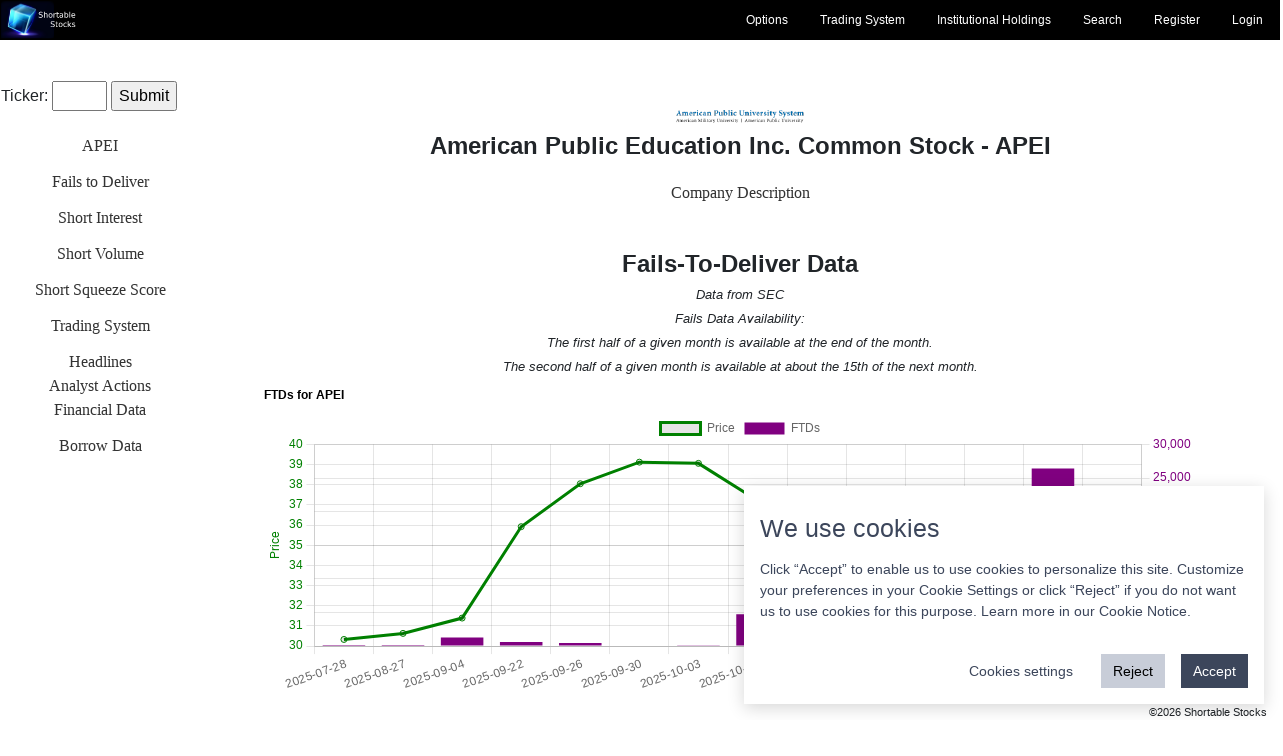

--- FILE ---
content_type: text/html
request_url: https://www.shortablestocks.com/?APEI
body_size: 6974
content:
<!DOCTYPE html>
<html><head>
<script src="https://accounts.google.com/gsi/client" async></script>
<link rel="icon" type="image/x-icon" href="/favicon.ico">
<script async src="https://pagead2.googlesyndication.com/pagead/js/adsbygoogle.js?client=ca-pub-9376470121776116"
     crossorigin="anonymous"></script>
<meta name="facebook-domain-verification" content="rn5ehsqht8cz5esq5ey0vjhoo634ur" />
<meta charset="UTF-8">
<meta name="viewport" content="width=device-width, initial-scale=1, user-scalable=no">
<script src="/cookie-consent/dist/cookie-consent.js"></script>
<htmlWebpackPlugin.tags.bodyTags>
<link rel="stylesheet" href="/js/jquery-ui.css">
  <script src="/js/jquery-3.6.0.js"></script>
  <script src="/js/jquery-ui.js"></script>
<script>
      const CookieConsent = window.CookieConsent
      const cc = new CookieConsent({
        title: "We use cookies",
      })
    </script>
    <script>
      function updateAnalytics() {
        const MEASURMENT_ID = "YOURSHERE"
        if (window.CookieConsent.acceptedCategories?.includes("analytics")) {
          window['ga-disable-' + MEASURMENT_ID] = undefined
          ;(function(i,s,o,g,r,a,m){i['GoogleAnalyticsObject']=r;i[r]=i[r]||function(){
          (i[r].q=i[r].q||[]).push(arguments)},i[r].l=1*new Date();a=s.createElement(o),
          m=s.getElementsByTagName(o)[0];a.async=1;a.src=g;m.parentNode.insertBefore(a,m)
          })(window,document,'script','//www.google-analytics.com/analytics.js','ga')

          ga('create', MEASURMENT_ID, { cookieFlags: 'SameSite=None; Secure' })
          ga('set', 'anonymizeIp', true)
          ga('send', 'pageview')
        } else {
          window['ga-disable-' + MEASURMENT_ID] = true
        }
      }
      // Here, you can use either the class CookieConsent or the instance
      // you created (cc in our case). Both will emit the same events.
      // First argument will give you the instance if it is not in your
      // current scope, you can also use the class indifferently.
      CookieConsent.on("change", (cc) => {
        console.log("change in cookie settings", cc.acceptedCategories)
        updateAnalytics()
      })
      updateAnalytics() // to make sure it is loaded once.
    </script>
<meta name="viewport" content="width=device-width, initial-scale=1, user-scalable=no">
<meta property="og:url" content="https://www.shortablestocks.com/?APEI" />
<meta property="og:type" content="website" />
<meta property="og:title" content="Shortable Stocks" />
<meta property="og:description" content="Available borrow, fee, and rebate rates for all US-listed stocks. Updated every 15 minutes during market hours." />
<meta property="og:image" content="https://www.shortablestocks.com/images/dispchart.jpg" />
<meta property="fb:app_id" content="180168784192151" />

<!-- Global site tag (gtag.js) - Google Analytics -->
<script async src="https://www.googletagmanager.com/gtag/js?id=G-46RFPHL2M2"></script>
<script>
  window.dataLayer = window.dataLayer || [];
  function gtag(){dataLayer.push(arguments);}
  gtag('js', new Date());

  gtag('config', 'G-46RFPHL2M2');
</script>
<div id="g_id_onload"
     data-client_id="1043903198913-ju2alcaj9ceh7amr2i9hrvs3pqti11dd.apps.googleusercontent.com"
     data-context="signin"
     data-login_uri="https://accounts.google.com/o/oauth2/v2/auth?client_id=1043903198913-ju2alcaj9ceh7amr2i9hrvs3pqti11dd.apps.googleusercontent.com&redirect_uri=https://shortablestocks.com/login.cgi?stage=callback&response_type=code&scope=email%20profile&access_type=offline&prompt=consent"
     data-nonce=""
     data-itp_support="true">
</div>
<title>American Public Education Inc.  APEI Short Interest - Short Squeeze Score - Short Shares Available | Shortable Stocks</title>
<meta name="description" content="APEI fails-to-deliver data, short interest, short sale transactions, short volume, borrow rates, short shares availability and much more information.">
<link rel="stylesheet" href="https://cdnjs.cloudflare.com/ajax/libs/font-awesome/4.7.0/css/font-awesome.min.css">
<style>
.inline {
  display: inline;
}

.link-button {
  background: none;
  border: none;
  color: purple;
  text-decoration: none;
  cursor: pointer;
  font-size: 1em;
  font-family: sans-serif;
}
.link-button-nav {
  background: none;
  border: none;
  color: white;
  text-decoration: none;
  cursor: pointer;
  font-size: 1em;
  font-family: sans-serif;
}
.link-button:focus {
  outline: none;
}
.link-button:active {
  color:white;
}
.link-button-nav:active {
  color:white;
}
.link-button-nav:hover {
  color:white;
}

body {
  font-family: Arial, Helvetica, sans-serif; 
  background-color: #ffffff;
}

.mobile-container {
  max-width: 100%;
  margin: auto;
  background-color: #000000;
  height: 100%;
  color: black;
  border-radius: 0px;
}

.topnav {
  overflow: hidden;
  background-color: #000000;
  position: relative;
}

.topnav #myLinks {
  display: none;
}

.topnav a {
  color: white;
  padding: 14px 16px;
  text-decoration: none;
  font-size: 17px;
  display: block;
}

.topnav a.icon {
  background: black;
  color: white;
  display: block;
  position: absolute;
  right: 0;
  top: 0;
}

.topnav a:hover {
  background-color: #000000;
  color: white;
}

.active {
  background-color: #000000;
  color: white;
}
</style>

</head>
<style type ="text/css" >
   .footer{
       position: fixed;
       text-align: right;
       font-size: 0.7em;
       bottom: 0px;
       width: 99%;
   }
</style>
<body>
<style>
body { background=black; color: black; }
header{ padding:0px; position: fixed; top:0px; left:0px; background: #000; z-index: 1000; width:100vw;}
header.fixed-header{box-shadow: 10px 2px 5px rgba(39, 59, 69, 0.2);}

header .logo img{width:6vw; transition: all linear .5s}
header.fixed-header .logo img{width:5vw;}

.box-height{ height:0px;}

.maintopnav a {
  float: right;
  color: white;
  text-align: center;
  padding: 1px 16px;
  text-decoration: none;
  font-size: 12px;
}

.maintopnav a:hover {
  background-color: #000;
  color: green;
}

.maintopnav a.active {
  background-color: #000;
  color: white;
}
</style>
<script>
function clickTop() {
}
function openHome() {
  document.Home.submit();
}
</script>
<form method="Post" name="Home" class="inline" action="/user/index.cgi">
<input type=hidden name="SessionID" value="2guI98-7RH-5Dqp:21179">
<input type=hidden name="Users" value="Home">
</form>
<div bgcolor=black>
<header>
<table width=100%><tr><td align=left width=15%><a href="/" class="logo"><img src="/images/newlogo.svg" width=100></a></td>
<td width=85%>
<div class="maintopnav">
  <a href="/login.cgi">Login</a>
  <a href="/register.cgi">Register</a>
  <a href="/search.cgi">Search</a>
  <a href="/instholdings.cgi">Institutional Holdings</a>
  <a href="/trading.cgi">Trading System</a>
  <a href="/optionsdata.cgi">Options</a>
</div>
</td></tr>
</table>
</header>
</div>
<p>
  <style>
#content{
  padding-bottom: 60px;
}
.inline {
  display: inline;
}

.link-button {
  background: none;
  border: none;
  color: white;
  text-decoration: none;
  cursor: pointer;
  font-size: 1em;
  font-family: sans-serif;
}
.link-button:focus {
  outline: none;
}
.link-button:active {
  color:red;
}
.link-button-gray {
  background: none;
  border: none;
  color: #333333;
  text-decoration: none;
  cursor: pointer;
  font-size: 1em;
  font-family: serif;
}
.link-button-gray:focus {
  outline: none;
}
.link-button-gray:active {
  color:red;
}

.link-button-head {
  background: none;
  border: none;
  color: white;
  text-decoration: none;
  cursor: pointer;
  font-size: 1.3em;
  font-weight: bold;
  font-family: sans-serif;
}
.link-button-head:focus {
  outline: none;
}
.link-button-head:active {
  color:red;
}
table.roundedCorners {
  border: 1px solid #4c00e6;
  border-radius: 13px;
  border-spacing: 0;
  }
table.roundedCorners td,
table.roundedCorners th {
  border-bottom: 1px solid #4c00e6;
  padding: 10px;
  font-size: .8em;
  }
table.roundedCorners tr:last-child > td {
  border-bottom: none;
}
</style>
<center>
  
<style>

* {
  box-sizing: border-box
}

html {
  scroll-behavior: smooth;
}

.side-bar {
  background: white;
  width: 200px;
  height: 100vh;
  position: fixed;
  display: flex;
  flex-direction: column;
  align-items: top;
  justify-content: top;
  overflow-y:auto;
}

nav ul {
  padding: 0;
}

nav li {
  list-style: none;
}

nav li a {
  text-decoration: none;
  color: #333;
  display: block;
  padding: 0.6rem 0.3rem;
  font-weight: 400;
  transition: all ease-out 250ms;
}

nav li a:hover {
  color: black;
}
nav li a:active {
  color: black; 
  font-weight: 600;
}

.main-content {
  margin-left: 200px;
}
section {
  background-color: #ffffff;
  margin:0;
  padding:2.5rem 4rem;
}

section:nth-of-type(2n) {
  background-color: #fff;
}

section:last-of-type {
}

h1 {
  color: #444;
  font-weight: 600;
}

.active {
  background-color: #fff;
  color: #000000;
  font-weight: 600;
}
</style>
<div id="g_id_onload"
     data-client_id="1043903198913-ju2alcaj9ceh7amr2i9hrvs3pqti11dd.apps.googleusercontent.com"
     data-context="signin"
     data-login_uri="https://accounts.google.com/o/oauth2/v2/auth?client_id=1043903198913-ju2alcaj9ceh7amr2i9hrvs3pqti11dd.apps.googleusercontent.com&redirect_uri=https://shortablestocks.com/login.cgi?stage=callback&response_type=code&scope=email%20profile&access_type=offline&prompt=consent"
     data-nonce=""
     data-itp_support="true">
</div>
 <div id="content" align="center">

  <div class="side-bar">

<p><br><br>
  <nav class="navigation">
 <table width=300><tr><td>
<form>
Ticker: <input name="Ticker" size=4 maxlength=10>
<input type=submit value="Submit">
</form>
</td></tr></table>
<p>
<script type="text/javascript">
  $(document).ready(function () {
      $('#datafails').click(function(){
        $("#tickercontent").html("<br><br><h4>Loading...</h4>");
        $.get("/user/ftd2.cgi?APEI:2guI98-7RH-3jD:2guI98-7RH-5Dqp:21179", function (data) {
          $("#tickercontent").html("<br><br>" + data);
        });
      });
      $('#dataticker').click(function(){
        $("#tickercontent").html("<br><br><h4>Loading...</h4>");
        $.get("/user/ticker.cgi?APEI:2guI98-7RH-3jD:2guI98-7RH-5Dqp:21179", function (data) {
          $("#tickercontent").html("<br><br>" + data);
        });
      });
      $('#datasi').click(function(){
        $("#tickercontent").html("<br><br><h4>Loading...</h4>");
        $.get("/user/shortinterest2.cgi?2guI98-7RH-3jD:APEI:2guI98-7RH-5Dqp:21179", function (data) {
          $("#tickercontent").html("<br><br>" + data);
        });
      });
      $('#datasv').click(function(){
        $("#tickercontent").html("<br><br><h4>Loading...</h4>");
        $.get("/user/stockpartial2.cgi?2guI98-7RH-3jD:APEI:2guI98-7RH-5Dqp:21179:1", function (data) {
          $("#tickercontent").html("<br><br>" + data);
        });
      });
      $('#datasp').click(function(){
        $("#tickercontent").html("<br><br><h4>Loading...</h4>");
        $.get("/user/stockpartial2.cgi?2guI98-7RH-3jD:APEI:2guI98-7RH-5Dqp:21179:6", function (data) {
          $("#tickercontent").html("<br><br>" + data);
        });
      });
      $('#datasss').click(function(){
        $("#tickercontent").html("<br><br><h4>Loading...</h4>");
        $.get("/user/stockpartial2.cgi?2guI98-7RH-3jD:APEI:2guI98-7RH-5Dqp:21179:4", function (data) {
          $("#tickercontent").html("<br><br>" + data);
        });
      });
      $('#datars').click(function(){
        $("#tickercontent").html("<br><br><h4>Loading...</h4>");
        $.get("/user/stockpartial2.cgi?2guI98-7RH-3jD:APEI:2guI98-7RH-5Dqp:21179:7", function (data) {
          $("#tickercontent").html("<br><br>" + data);
        });
      });
      $('#databreadth').click(function(){
        $("#tickercontent").html("<br><br><h4>Loading...</h4>");
        $.get("/user/stockpartial2.cgi?2guI98-7RH-3jD:APEI:2guI98-7RH-5Dqp:21179:8", function (data) {
          $("#tickercontent").html("<br><br>" + data);
        });
      });
      $('#datats').click(function(){
        $("#tickercontent").html("<br><br><h4>Loading...</h4>");
        $.get("/tradesys.cgi", function (data) {
          $("#tickercontent").html("<br><br>" + data);
        });
      });
      $('#datahl').click(function(){
        $("#tickercontent").html("<br><br><h4>Loading...</h4>");
        $.get("/user/stockpartial.cgi?2guI98-7RH-3jD:APEI:2guI98-7RH-5Dqp:21179:5", function (data) {
          $("#tickercontent").html("<br><br>" + data);
        });
      });
      $('#dataaa').click(function(){
        $("#tickercontent").html("<br><br><h4>Loading...</h4>");
        $.get("/user/aa.cgi?APEI:2guI98-7RH-3jD:2guI98-7RH-5Dqp:21179", function (data) {
          $("#tickercontent").html("<br><br>" + data);
        });
      });
      $('#datafd').click(function(){
        $("#tickercontent").html("<br><br><h4>Loading...</h4>");
        $.get("/user/fd.cgi?APEI:2guI98-7RH-3jD:2guI98-7RH-5Dqp:21179", function (data) {
          $("#tickercontent").html("<br><br>" + data);
        });
      });
      $('#databd').click(function(){
        $("#tickercontent").html("<br><br><h4>Loading...</h4>");
        $.get("/bd.cgi?APEI:2guI98-7RH-3jD:2guI98-7RH-5Dqp:21179", function (data) {
          $("#tickercontent").html("<br><br>" + data);
        });
      });
  });
</script>


<table width=100% cellpadding=5>
        <tr><td align=center><button id="dataticker" class="link-button-gray">APEI</button></td></tr>
        <tr><td align=center><button id="datafails" class="link-button-gray">Fails to Deliver</button></td></tr>
        <tr><td align=center><button id="datasi" class="link-button-gray">Short Interest</button></td></tr>
        <tr><td align=center><button id="datasv" class="link-button-gray">Short Volume</button></td></tr>
        <tr><td align=center><button id="datasss" class="link-button-gray">Short Squeeze Score</button></td></tr>
        <tr><td align=center><button id="datats" class="link-button-gray">Trading System</button></td></tr>
        <tr><td align=center><button id="datahl" class="link-button-gray">Headlines<br>Analyst Actions<br>Financial Data</button></td></tr>
        <tr><td align=center><button id="databd" class="link-button-gray">Borrow Data</button></td></tr>
        </table>
  </nav>
</div>
<div class="main-content">

<section id="ticker">

<div id="tickercontent">

<div id="tickerdata">
<br><br>
<img src="/disp_img.cgi?apei.com"><br><font size=+2><b>American Public Education Inc. Common Stock - APEI</b></font><p>
<p>
<script type="text/javascript">
$(document).ready(function () {
  $('#toggleDesc').click(function(){
    if($('#desccont').is(':visible')) {
       $("#desccont").hide();
       $("#toggleDesc").text('Company Description');
    }
    else {
      $("#desccont").show();
       $("#toggleDesc").text('Hide Company Description');
    }
  });
});
</script>
<button id="toggleDesc" class="link-button-gray" title="Company Description">Company Description</button>
<div id="desccont" style="display:none;">
<p>
<font size=-1>American Public Education Inc. furnishes post-high school learning experiences both virtually and at physical locations, encompassing an assortment of bachelor's and master's level certifications. Academic disciplines span business management, medical science, applied science, law enforcement, teaching, humanities, national defense, armed forces academics, intelligence, and domestic protection. The business is structured into three reporting divisions: the American Public Education division, which is the primary income source; the Rasmussen University Division and the Hondros College of Nursing division. Income is derived from student sign-ups and matriculation, education expense levels, realized education payments, and auxiliary charges</font><p>
<p>
</div>
<p>
<p>
<script type="text/javascript">
  $(document).ready(function () {
    $('#oldwatchListBtn').click(function(){
        $.get("/user/optionswatch.cgi?2guI98-7RH-3jD:APEI", function (data33) {
          const result = /added/.test(data33);
          $("#watchListmessage").html(data33);

          if(result == true) {
            $("#oldwatchListBtn").text('On Watch List');
          }
          if(result == false) {
            $("#oldwatchListBtn").text('Add to Watch List');
          }
        });
    });
  });
</script>
<div id="ftddata"></div>
<p>
<div id="shortintdata"></div>
<p>
<div id="volumedata"></div>
<p>
<div id="positionsdata"></div>
<p>
<div id="ss_scoredata"></div>
<p>
<div id="hldata"></div>
<p>
<div id="borrowdata"></div>
</div>
</div>
</section>

</div>
</div>
</center>
<div class="main-content">
<div height=200></div>
<font size=-1>
Updated: 2026-01-21<br>
Notes: We provide important market data in real time every market day. The data are organized by relevance with fails to deliver appearing at the top followed by short interest, short volume, our proprietary short squeeze score, short sale transactions, company headlines, analyst actions, company financial data, and lastly short borrow availability, fee and rebate rates to borrow shares. Short interest is updated twice per month per FINRA. The borrow rate (fee rate to borrow shares) and rebate rate are updated every 15 minutes each market day.
<p>
Our data come from many places. We have provided this information in one convenient place from exchanges such as NYSE, and NASDAQ. Furthermore, the short interest we provide is not sourced solely from one place. Borrow rates are subject to the supply and demand of a company's shortable stock and its overall short interest.
<p>
The short interest information we provide is reliable. Its dissemination is regulated by various government agencies. Firms are required to report short interest data to FINRA for each security twice per month.
<p>
Dark pool trades are also included in short interest data once a trade is comsummated. 
<p>
<a style="text-decoration:none" target=_blank href="https://www.finra.org/filing-reporting/regulatory-filing-systems/short-interest">Click for more information about short interest reporting</a>
<p>
Our short squeeze score is a sophisticated measure of the likelihood any given stock will experience a short squeeze compared to its peers. Short interest, short shares availability, fee and rebate rates are all part of the calculation. Our track record is good as several of our highly rated short squeeze stocks have, in fact, gone on to big gains. A short squeeze is an exceedingly rare event, however, and there is no guarantee that any of the stocks highly ranked on our list will ever experience a short squeeze. 
<p>
We also offer a technical analysis stock screener to help you find stocks that meet certain technical criteria. There's a comprehensive options section, which offers intraday alerts for notable options trading activity, outsized options volume, high implied volatility and more. A comprehensive institutional holdings section provides information gleaned from quarterly SEC filings for large investors and firms. Investor sentiment, Commitment of Traders data, earnings release information, economic release information (earnings and economic calendars), and futures quotes and charts round out the information available. Much of this information is free with an anonymous account. The full data package (essentially everything on the site minus the Daily Trading Signals trading system) is available for a one-week trial for $2.95, which then renews monthly for only $9.95. <i><b>Due diligence does not have to be expensive.</b></i>
<p>
The trading system is a proprietary and completely original piece of work. It has been backtested to 1990 for many stocks. The basic philosophy behind it is to encourage users to maintain a large enough portfolio of quality stocks so as to not be overly penalized by a few bad trades. It does better with higher capitalized stocks. There are exceptions, of course, where micro- and small-cap stocks have done well on the system, but they are relatively less frequent. Overall the system has outperformed the market under a wide variety of conditions. Our backtesting involved a statistical technique called bootstrapping. You can read more about our <a href="/trading.cgi" style="text-decoration: none;">trading system</a>.  Even if they don't subscribe we encourage everyone to adopt the philosophy as it is a winning one. Years of development and rigorous statistical analysis give users the confidence to trust its trading decisions.
<p>
A companion section to the Daily Trading Signals is a section called Daily Trading Ideas. This section is included with the $9.95 basic plan along with all of the data mentioned above. Our system monitors many thousands of stocks every day and generates lots of buy signals. We guarantee you will get 10 trading ideas per week with your membership. We try to choose stocks with a proven record of performance on our system. There's no guarantee, of course, that any trade will be a good one, but with consistency and good risk management we think you will be happy with the results.
<p>
This website began as a way of organizing short interest and borrow rate data for personal use, but it has become so much more. Our team is passionate about providing timely, actionable information to the public in order to help them make more money. We pride ourselves on our customer service response times and we think this is reflected in our high customer retention rate. We would love for <b>you</b> to join us as we work to help even out the information availability gap on Wall Street!
</font>
</div>
<script>
  var count=true;
  $(document).ready(function(){
        if(count == true) {
                $("#shortintdata").html("<font size=+1><b>Loading short interest...</b></font>");
            $.get("/user/shortinterest2.cgi?2guI98-7RH-3jD:APEI:2guI98-7RH-5Dqp:21179", function (data12) {
                $("#shortintdata").html(data12);
            });
            $.get("/user/stockpartial2.cgi?2guI98-7RH-3jD:APEI:2guI98-7RH-5Dqp:21179:1", function (data13) {
              $("#volumedata").html(data13);
            });
            $.get("/user/stockpartial.cgi?2guI98-7RH-3jD:APEI:2guI98-7RH-5Dqp:21179:6", function (data16) {
              $("#positionsdata").html(data16);
            });
                $("#ss_scoredata").html("<font size=+1><b>Loading score...</b></font>");
            $.get("/user/stockpartial2.cgi?2guI98-7RH-3jD:APEI:2guI98-7RH-5Dqp:21179:4", function (data14) {
              $("#ss_scoredata").html(data14);
            });
	      $.get("/bd.cgi?APEI:2guI98-7RH-3jD:2guI98-7RH-5Dqp:21179", function (data16) {
              $("#borrowdata").html(data16);
            });
	      $.get("/user/ftd2.cgi?APEI:2guI98-7RH-3jD:2guI98-7RH-5Dqp:21179", function (data17) {
              $("#ftddata").html(data17);
            });
            $.get("/user/stockpartial.cgi?2guI98-7RH-3jD:APEI:2guI98-7RH-5Dqp:21179:5", function (data18) {
              $("#hldata").html(data18);
            });
          setTimeout("appendContent()", 100);
	  count=false;
	}
  });
  var appendContent=function(){
    count=false;
  };
</script>
</b><div class="footer">&copy;2026 Shortable Stocks</div>
</body></html>


--- FILE ---
content_type: text/html
request_url: https://www.shortablestocks.com/user/shortinterest2.cgi?2guI98-7RH-3jD:APEI:2guI98-7RH-5Dqp:21179
body_size: 403
content:
<center><br><br>
<font size=+2 color=black><b>Short Interest</b></font>
<table border=1>
<tr><th>SETTLEMENT DATE</th><th>SHORT INTEREST</th><th>AVG. DAILY SHARE VOLUME</th><th>DAYS TO COVER</th></tr>
<tr><td>07/15/2025</td><td>1,190,340</td><td>314,579</td><td>3.783914</td></tr><tr><td>06/30/2025</td><td>1,047,694</td><td>352,882</td><td>2.968964</td></tr><tr><td>06/13/2025</td><td align=center><img src="/images/padlock.png" height=15>
</td><td align=center><img src="/images/padlock.png" height=15>
</td><td align=center><img src="/images/padlock.png" height=15>
</td></tr><tr><td>05/30/2025</td><td align=center><img src="/images/padlock.png" height=15>
</td><td align=center><img src="/images/padlock.png" height=15>
</td><td align=center><img src="/images/padlock.png" height=15>
</td></tr><tr><td>05/15/2025</td><td align=center><img src="/images/padlock.png" height=15>
</td><td align=center><img src="/images/padlock.png" height=15>
</td><td align=center><img src="/images/padlock.png" height=15>
</td></tr><tr><td>04/30/2025</td><td align=center><img src="/images/padlock.png" height=15>
</td><td align=center><img src="/images/padlock.png" height=15>
</td><td align=center><img src="/images/padlock.png" height=15>
</td></tr><tr><td>04/15/2025</td><td align=center><img src="/images/padlock.png" height=15>
</td><td align=center><img src="/images/padlock.png" height=15>
</td><td align=center><img src="/images/padlock.png" height=15>
</td></tr><tr><td>03/31/2025</td><td align=center><img src="/images/padlock.png" height=15>
</td><td align=center><img src="/images/padlock.png" height=15>
</td><td align=center><img src="/images/padlock.png" height=15>
</td></tr><tr><td>03/14/2025</td><td align=center><img src="/images/padlock.png" height=15>
</td><td align=center><img src="/images/padlock.png" height=15>
</td><td align=center><img src="/images/padlock.png" height=15>
</td></tr><tr><td>02/28/2025</td><td align=center><img src="/images/padlock.png" height=15>
</td><td align=center><img src="/images/padlock.png" height=15>
</td><td align=center><img src="/images/padlock.png" height=15>
</td></tr><tr><td>02/14/2025</td><td align=center><img src="/images/padlock.png" height=15>
</td><td align=center><img src="/images/padlock.png" height=15>
</td><td align=center><img src="/images/padlock.png" height=15>
</td></tr><tr><td>01/31/2025</td><td align=center><img src="/images/padlock.png" height=15>
</td><td align=center><img src="/images/padlock.png" height=15>
</td><td align=center><img src="/images/padlock.png" height=15>
</td></tr><tr><td>01/15/2025</td><td align=center><img src="/images/padlock.png" height=15>
</td><td align=center><img src="/images/padlock.png" height=15>
</td><td align=center><img src="/images/padlock.png" height=15>
</td></tr><tr><td>12/31/2024</td><td align=center><img src="/images/padlock.png" height=15>
</td><td align=center><img src="/images/padlock.png" height=15>
</td><td align=center><img src="/images/padlock.png" height=15>
</td></tr><tr><td>12/13/2024</td><td align=center><img src="/images/padlock.png" height=15>
</td><td align=center><img src="/images/padlock.png" height=15>
</td><td align=center><img src="/images/padlock.png" height=15>
</td></tr><tr><td>11/29/2024</td><td align=center><img src="/images/padlock.png" height=15>
</td><td align=center><img src="/images/padlock.png" height=15>
</td><td align=center><img src="/images/padlock.png" height=15>
</td></tr><tr><td>11/15/2024</td><td align=center><img src="/images/padlock.png" height=15>
</td><td align=center><img src="/images/padlock.png" height=15>
</td><td align=center><img src="/images/padlock.png" height=15>
</td></tr><tr><td>10/31/2024</td><td align=center><img src="/images/padlock.png" height=15>
</td><td align=center><img src="/images/padlock.png" height=15>
</td><td align=center><img src="/images/padlock.png" height=15>
</td></tr><tr><td>10/15/2024</td><td align=center><img src="/images/padlock.png" height=15>
</td><td align=center><img src="/images/padlock.png" height=15>
</td><td align=center><img src="/images/padlock.png" height=15>
</td></tr><tr><td>09/30/2024</td><td align=center><img src="/images/padlock.png" height=15>
</td><td align=center><img src="/images/padlock.png" height=15>
</td><td align=center><img src="/images/padlock.png" height=15>
</td></tr><tr><td>09/13/2024</td><td align=center><img src="/images/padlock.png" height=15>
</td><td align=center><img src="/images/padlock.png" height=15>
</td><td align=center><img src="/images/padlock.png" height=15>
</td></tr><tr><td>08/30/2024</td><td align=center><img src="/images/padlock.png" height=15>
</td><td align=center><img src="/images/padlock.png" height=15>
</td><td align=center><img src="/images/padlock.png" height=15>
</td></tr><tr><td>08/15/2024</td><td align=center><img src="/images/padlock.png" height=15>
</td><td align=center><img src="/images/padlock.png" height=15>
</td><td align=center><img src="/images/padlock.png" height=15>
</td></tr></table>
</center>
<br><br>


--- FILE ---
content_type: text/html
request_url: https://www.shortablestocks.com/user/stockpartial2.cgi?2guI98-7RH-3jD:APEI:2guI98-7RH-5Dqp:21179:1
body_size: 1266
content:
<html><head>
 <meta charset="UTF-8">
<script src="https://cdnjs.cloudflare.com/ajax/libs/jquery/3.3.1/jquery.min.js"></script>
<link rel="stylesheet" href="//code.jquery.com/ui/1.13.1/themes/base/jquery-ui.css">
  <script src="https://code.jquery.com/jquery-3.6.0.js"></script>
  <script src="https://code.jquery.com/ui/1.13.1/jquery-ui.js"></script>
</head>
<body>
<style>
body {
  background-color: #ffffff;
}
<style>
.inline {
  display: inline;
}

.link-button {
  background: none;
  border: none;
  color: #0d6efd;
  text-decoration: none;
  cursor: pointer;
  font-size: 1em;
  font-family: serif;
}
.link-button:focus {
  outline: none;
}
.link-button:active {
  color:red;
}
.link-button-head {
  background: none;
  border: none;
  color: blue;
  text-decoration: none;
  cursor: pointer;
  font-size: 1.3em;
  font-weight: bold;
  font-family: serif;
}
.link-button-head:focus {
  outline: none;
}
.link-button-head:active {
  color:red;
}
table.roundedCorners {
  border: 1px solid #4c00e6;
  border-radius: 13px;
  border-spacing: 0;
  }
table.roundedCorners td,
table.roundedCorners th {
  border-bottom: 1px solid #4c00e6;
  padding: 10px;
  }
table.roundedCorners tr:last-child > td {
  border-bottom: none;
}
</style>
<center>

<br>
<b><font size=+2>Short Volume</font></b>
<br><i><font size=-1>Includes FINRA, NYSE, and NASDAQ data</font></i>
<br><br>
<style>
table.narrowroundedCorners {
  border: 1px solid #4c00e6;
  border-radius: 13px;
  border-spacing: 0;
  display: block;
  max-width: -moz-fit-content;
  max-width: fit-content;
  margin: 0 auto;
  overflow-x: auto;
  white-space: nowrap;
  }
table.narrowroundedCorners td,
table.roundedCorners th {
  border-bottom: 1px solid #4c00e6;
  padding: 10px;
  }
table.narrowroundedCorners tr:last-child > td {
  border-bottom: none;
}
</style>
<center>
<i><b>Pink rows indicate the stock was on the Reg SHO list for that date</b></i>
<br>
<table width=100% class="roundedCorners">
<tr><th colspan=2>&nbsp;</th><th colspan=3>&nbsp;</th><th colspan=4>NYSE</th><th colspan=2>NASDAQ</th><th colspan=3>&nbsp;</th></tr>
<tr><th>Date</th><th>FINRA<br><font size=-1>Dark Pool</font></th><th>FINRA<br>Short</th><th>FINRA<br>Total</th><th>FINRA<br>Ratio</th><th>NYSE</th><th>ARCA</th><th>Amex</th><th>Chicago</th><th>BX</th><th>PSX</th><th>Total<br>Short</th><th>Total<br>Volume</th><th>Total<br>Ratio</th></tr>
<tr align=center ><td>2026-01-20</td><td>36,214</td><td><img src="/images/padlock.png" height=15>
</td><td><img src="/images/padlock.png" height=15>
</td><td><img src="/images/padlock.png" height=15>
</td><td><img src="/images/padlock.png" height=15>
</td><td><img src="/images/padlock.png" height=15>
</td><td><img src="/images/padlock.png" height=15>
</td><td><img src="/images/padlock.png" height=15>
</td><td><img src="/images/padlock.png" height=15>
</td><td><img src="/images/padlock.png" height=15>
</td><td><img src="/images/padlock.png" height=15>
</td><td><img src="/images/padlock.png" height=15>
</td><td><img src="/images/padlock.png" height=15>
</td></tr>
<tr align=center ><td>2026-01-16</td><td>25,428</td><td><img src="/images/padlock.png" height=15>
</td><td><img src="/images/padlock.png" height=15>
</td><td><img src="/images/padlock.png" height=15>
</td><td><img src="/images/padlock.png" height=15>
</td><td><img src="/images/padlock.png" height=15>
</td><td><img src="/images/padlock.png" height=15>
</td><td><img src="/images/padlock.png" height=15>
</td><td><img src="/images/padlock.png" height=15>
</td><td><img src="/images/padlock.png" height=15>
</td><td><img src="/images/padlock.png" height=15>
</td><td><img src="/images/padlock.png" height=15>
</td><td><img src="/images/padlock.png" height=15>
</td></tr>
<tr align=center ><td>2026-01-15</td><td>35,037</td><td><img src="/images/padlock.png" height=15>
</td><td><img src="/images/padlock.png" height=15>
</td><td><img src="/images/padlock.png" height=15>
</td><td><img src="/images/padlock.png" height=15>
</td><td><img src="/images/padlock.png" height=15>
</td><td><img src="/images/padlock.png" height=15>
</td><td><img src="/images/padlock.png" height=15>
</td><td><img src="/images/padlock.png" height=15>
</td><td><img src="/images/padlock.png" height=15>
</td><td><img src="/images/padlock.png" height=15>
</td><td><img src="/images/padlock.png" height=15>
</td><td><img src="/images/padlock.png" height=15>
</td></tr>
<tr align=center ><td>2026-01-14</td><td>37,407</td><td><img src="/images/padlock.png" height=15>
</td><td><img src="/images/padlock.png" height=15>
</td><td><img src="/images/padlock.png" height=15>
</td><td><img src="/images/padlock.png" height=15>
</td><td><img src="/images/padlock.png" height=15>
</td><td><img src="/images/padlock.png" height=15>
</td><td><img src="/images/padlock.png" height=15>
</td><td><img src="/images/padlock.png" height=15>
</td><td><img src="/images/padlock.png" height=15>
</td><td><img src="/images/padlock.png" height=15>
</td><td><img src="/images/padlock.png" height=15>
</td><td><img src="/images/padlock.png" height=15>
</td></tr>
<tr align=center ><td>2026-01-13</td><td>33,340</td><td><img src="/images/padlock.png" height=15>
</td><td><img src="/images/padlock.png" height=15>
</td><td><img src="/images/padlock.png" height=15>
</td><td><img src="/images/padlock.png" height=15>
</td><td><img src="/images/padlock.png" height=15>
</td><td><img src="/images/padlock.png" height=15>
</td><td><img src="/images/padlock.png" height=15>
</td><td><img src="/images/padlock.png" height=15>
</td><td><img src="/images/padlock.png" height=15>
</td><td><img src="/images/padlock.png" height=15>
</td><td><img src="/images/padlock.png" height=15>
</td><td><img src="/images/padlock.png" height=15>
</td></tr>
<tr align=center ><td>2026-01-12</td><td>24,893</td><td><img src="/images/padlock.png" height=15>
</td><td><img src="/images/padlock.png" height=15>
</td><td><img src="/images/padlock.png" height=15>
</td><td><img src="/images/padlock.png" height=15>
</td><td><img src="/images/padlock.png" height=15>
</td><td><img src="/images/padlock.png" height=15>
</td><td><img src="/images/padlock.png" height=15>
</td><td><img src="/images/padlock.png" height=15>
</td><td><img src="/images/padlock.png" height=15>
</td><td><img src="/images/padlock.png" height=15>
</td><td><img src="/images/padlock.png" height=15>
</td><td><img src="/images/padlock.png" height=15>
</td></tr>
<tr align=center ><td>2026-01-09</td><td>29,206</td><td><img src="/images/padlock.png" height=15>
</td><td><img src="/images/padlock.png" height=15>
</td><td><img src="/images/padlock.png" height=15>
</td><td><img src="/images/padlock.png" height=15>
</td><td><img src="/images/padlock.png" height=15>
</td><td><img src="/images/padlock.png" height=15>
</td><td><img src="/images/padlock.png" height=15>
</td><td><img src="/images/padlock.png" height=15>
</td><td><img src="/images/padlock.png" height=15>
</td><td><img src="/images/padlock.png" height=15>
</td><td><img src="/images/padlock.png" height=15>
</td><td><img src="/images/padlock.png" height=15>
</td></tr>
<tr align=center ><td>2026-01-08</td><td>28,009</td><td><img src="/images/padlock.png" height=15>
</td><td><img src="/images/padlock.png" height=15>
</td><td><img src="/images/padlock.png" height=15>
</td><td><img src="/images/padlock.png" height=15>
</td><td><img src="/images/padlock.png" height=15>
</td><td><img src="/images/padlock.png" height=15>
</td><td><img src="/images/padlock.png" height=15>
</td><td><img src="/images/padlock.png" height=15>
</td><td><img src="/images/padlock.png" height=15>
</td><td><img src="/images/padlock.png" height=15>
</td><td><img src="/images/padlock.png" height=15>
</td><td><img src="/images/padlock.png" height=15>
</td></tr>
<tr align=center ><td>2026-01-07</td><td>41,011</td><td><img src="/images/padlock.png" height=15>
</td><td><img src="/images/padlock.png" height=15>
</td><td><img src="/images/padlock.png" height=15>
</td><td><img src="/images/padlock.png" height=15>
</td><td><img src="/images/padlock.png" height=15>
</td><td><img src="/images/padlock.png" height=15>
</td><td><img src="/images/padlock.png" height=15>
</td><td><img src="/images/padlock.png" height=15>
</td><td><img src="/images/padlock.png" height=15>
</td><td><img src="/images/padlock.png" height=15>
</td><td><img src="/images/padlock.png" height=15>
</td><td><img src="/images/padlock.png" height=15>
</td></tr>
<tr align=center ><td>2026-01-06</td><td>59,712</td><td><img src="/images/padlock.png" height=15>
</td><td><img src="/images/padlock.png" height=15>
</td><td><img src="/images/padlock.png" height=15>
</td><td><img src="/images/padlock.png" height=15>
</td><td><img src="/images/padlock.png" height=15>
</td><td><img src="/images/padlock.png" height=15>
</td><td><img src="/images/padlock.png" height=15>
</td><td><img src="/images/padlock.png" height=15>
</td><td><img src="/images/padlock.png" height=15>
</td><td><img src="/images/padlock.png" height=15>
</td><td><img src="/images/padlock.png" height=15>
</td><td><img src="/images/padlock.png" height=15>
</td></tr>
<tr align=center ><td>2026-01-05</td><td>50,347</td><td><img src="/images/padlock.png" height=15>
</td><td><img src="/images/padlock.png" height=15>
</td><td><img src="/images/padlock.png" height=15>
</td><td><img src="/images/padlock.png" height=15>
</td><td><img src="/images/padlock.png" height=15>
</td><td><img src="/images/padlock.png" height=15>
</td><td><img src="/images/padlock.png" height=15>
</td><td><img src="/images/padlock.png" height=15>
</td><td><img src="/images/padlock.png" height=15>
</td><td><img src="/images/padlock.png" height=15>
</td><td><img src="/images/padlock.png" height=15>
</td><td><img src="/images/padlock.png" height=15>
</td></tr>
<tr align=center ><td>2026-01-02</td><td>100,463</td><td><img src="/images/padlock.png" height=15>
</td><td><img src="/images/padlock.png" height=15>
</td><td><img src="/images/padlock.png" height=15>
</td><td><img src="/images/padlock.png" height=15>
</td><td><img src="/images/padlock.png" height=15>
</td><td><img src="/images/padlock.png" height=15>
</td><td><img src="/images/padlock.png" height=15>
</td><td><img src="/images/padlock.png" height=15>
</td><td><img src="/images/padlock.png" height=15>
</td><td><img src="/images/padlock.png" height=15>
</td><td><img src="/images/padlock.png" height=15>
</td><td><img src="/images/padlock.png" height=15>
</td></tr>
<tr align=center ><td>2025-12-31</td><td>159,068</td><td><img src="/images/padlock.png" height=15>
</td><td><img src="/images/padlock.png" height=15>
</td><td><img src="/images/padlock.png" height=15>
</td><td><img src="/images/padlock.png" height=15>
</td><td><img src="/images/padlock.png" height=15>
</td><td><img src="/images/padlock.png" height=15>
</td><td><img src="/images/padlock.png" height=15>
</td><td><img src="/images/padlock.png" height=15>
</td><td><img src="/images/padlock.png" height=15>
</td><td><img src="/images/padlock.png" height=15>
</td><td><img src="/images/padlock.png" height=15>
</td><td><img src="/images/padlock.png" height=15>
</td></tr>
<tr align=center ><td>2025-12-30</td><td>73,570</td><td><img src="/images/padlock.png" height=15>
</td><td><img src="/images/padlock.png" height=15>
</td><td><img src="/images/padlock.png" height=15>
</td><td><img src="/images/padlock.png" height=15>
</td><td><img src="/images/padlock.png" height=15>
</td><td><img src="/images/padlock.png" height=15>
</td><td><img src="/images/padlock.png" height=15>
</td><td><img src="/images/padlock.png" height=15>
</td><td><img src="/images/padlock.png" height=15>
</td><td><img src="/images/padlock.png" height=15>
</td><td><img src="/images/padlock.png" height=15>
</td><td><img src="/images/padlock.png" height=15>
</td></tr>
<tr align=center ><td>2025-12-29</td><td>66,617</td><td><img src="/images/padlock.png" height=15>
</td><td><img src="/images/padlock.png" height=15>
</td><td><img src="/images/padlock.png" height=15>
</td><td><img src="/images/padlock.png" height=15>
</td><td><img src="/images/padlock.png" height=15>
</td><td><img src="/images/padlock.png" height=15>
</td><td><img src="/images/padlock.png" height=15>
</td><td><img src="/images/padlock.png" height=15>
</td><td><img src="/images/padlock.png" height=15>
</td><td><img src="/images/padlock.png" height=15>
</td><td><img src="/images/padlock.png" height=15>
</td><td><img src="/images/padlock.png" height=15>
</td></tr>
<tr align=center ><td>2025-12-26</td><td>30,476</td><td><img src="/images/padlock.png" height=15>
</td><td><img src="/images/padlock.png" height=15>
</td><td><img src="/images/padlock.png" height=15>
</td><td><img src="/images/padlock.png" height=15>
</td><td><img src="/images/padlock.png" height=15>
</td><td><img src="/images/padlock.png" height=15>
</td><td><img src="/images/padlock.png" height=15>
</td><td><img src="/images/padlock.png" height=15>
</td><td><img src="/images/padlock.png" height=15>
</td><td><img src="/images/padlock.png" height=15>
</td><td><img src="/images/padlock.png" height=15>
</td><td><img src="/images/padlock.png" height=15>
</td></tr>
<tr align=center ><td>2025-12-24</td><td>32,864</td><td><img src="/images/padlock.png" height=15>
</td><td><img src="/images/padlock.png" height=15>
</td><td><img src="/images/padlock.png" height=15>
</td><td><img src="/images/padlock.png" height=15>
</td><td><img src="/images/padlock.png" height=15>
</td><td><img src="/images/padlock.png" height=15>
</td><td><img src="/images/padlock.png" height=15>
</td><td><img src="/images/padlock.png" height=15>
</td><td><img src="/images/padlock.png" height=15>
</td><td><img src="/images/padlock.png" height=15>
</td><td><img src="/images/padlock.png" height=15>
</td><td><img src="/images/padlock.png" height=15>
</td></tr>
<tr><td colspan=18><i><font size=-1>Volume data may be incomplete</font></i></td></tr>
</table>
<br>
</center>
</body></html>


--- FILE ---
content_type: text/html
request_url: https://www.shortablestocks.com/user/stockpartial.cgi?2guI98-7RH-3jD:APEI:2guI98-7RH-5Dqp:21179:6
body_size: 1004
content:
<html><head>
 <meta charset="UTF-8">
<script src="/js/jquery-3.6.0.js"></script>
<link rel="stylesheet" href="/js/jquery-ui.css">
  <script src="/js/jquery-ui.js"></script>
<meta name="viewport" content="width=device-width, initial-scale=1">
</head>
<body>
<style>
body {
  background-color: #ffffff;
}
.inline {
  display: inline;
}

.link-button {
  background: none;
  border: none;
  color: #0d6efd;
  text-decoration: none;
  cursor: pointer;
  font-size: 1em;
}
.link-button:focus {
  outline: none;
}
.link-button:active {
  color:red;
}
.link-button-center {
  display: inline-block;
  background: none;
  border: none;
  color: #0d6efd;
  text-decoration: none;
  cursor: pointer;
  font-size: 1em;
}
.link-button-center:focus {
  outline: none;
}
.link-button-center:active {
  color:red;
}
.link-button-head {
  background: none;
  border: none;
  color: blue;
  text-decoration: none;
  cursor: pointer;
  font-size: 1.3em;
  font-weight: bold;
}
.link-button-head:focus {
  outline: none;
}
.link-button-head:active {
  color:red;
}
table.roundedCorners {
  border: 1px solid #4c00e6;
  border-radius: 13px;
  border-spacing: 0;
  }
table.roundedCorners td,
table.roundedCorners th {
  border-bottom: 1px solid #4c00e6;
  padding: 10px;
  }
table.roundedCorners tr:last-child > td {
  border-bottom: none;
}
.modal-backdrop{
   backdrop-filter: blur(2px);
   background-color: #01223730;
}
.modal-backdrop.in{
   opacity: 1 !important;
}
</style>
<center>

<script>
$(document).ready(function () {
  $.get("/user/getfilings.cgi?:2guI98-7RH-5Dqp:21179:2025-12-31:02913V103", function (data29) {
    $("#filingsinfo").html(data29);
  });
  $('#fundsBtn').click(function(){
    window.open("/user/holders.cgi?:2guI98-7RH-5Dqp:21179:2025-12-31:02913V103:APEI:1");
  });
});
</script>

<br><br><font size=+2><b>Funds Disclosing Short Positions in APEI</b></font>
<p><font size=-1><i>ETF and Mutual Fund disclosures via NPort-P filings
<form method="Post" name="Inst" class="inline" action="/user/index.cgi">
<input type=hidden name="SessionID" value="2guI98-7RH-5Dqp:21179">
<input type=hidden name="Ticker" value="APEI">
<input type=hidden name="Users" value="Inst">
<button class="link-button-center">13-F Filings in Institutional Holdings</button>
</form>
</i></font>
<p>
<div id="filingsinfo"></div>
<br><br>
<button class="link-button-center" id="fundsBtn">
Show All ETF and Mutual Fund Positions in APEI
</button>
<p>
</center>
</body></html>


--- FILE ---
content_type: text/html
request_url: https://www.shortablestocks.com/bd.cgi?APEI:2guI98-7RH-3jD:2guI98-7RH-5Dqp:21179
body_size: 510
content:
<center>
<br>
<font size=+2><b>Short Borrow Availability and Fee Rate</b></font>
<p>
<font color=red><b><a href="/register.cgi" style="text-decoration:none;">Create a free account</a> to see most recent data.</b></font>
<p>
<b>Show borrow data chart for:</b>
<br>
<script>
$(document).ready(function () {
  $.get("/borrowchart.cgi?:APEI:1w:2guI98-7RH-5Dqp:21179", function (data357) {
      $("#borrowstuff").html(data357);
  });
  $("#Duration").change(function() {
        var freq = $('#Duration').val();
	$("#borrowstuff").html('<h4>Loading...</h4>');
        $.get("/borrowchart.cgi?:APEI:" + freq + ":2guI98-7RH-5Dqp:21179", function (data358) {
            $("#borrowstuff").html(data358);
        });
  });
});
</script>
<select id="Duration" name="Duration">
<option value="1w" selected>One Week
<option value="1m">One Month
<option value="3m">Three Months
<option value="6m">Six Months
<option value="1y">One Year
</select>
<br><br>
</form>
<p>
<div id="borrowstuff"></div>


--- FILE ---
content_type: text/html
request_url: https://www.shortablestocks.com/user/ftd2.cgi?APEI:2guI98-7RH-3jD:2guI98-7RH-5Dqp:21179
body_size: 898
content:
<br>
<center>
<script src="/js/jquery-3.6.0.js"></script>
<script src="/Chart.js/dist/chart.js"></script>
<font size=+2><b>Fails-To-Deliver Data</b></font>
<br><i><font size=-1>Data from SEC<br>
Fails Data Availability:
<br>
The first half of a given month is available at the end of the month.
<br>
The second half of a given month is available at about the 15th of the next month.
</font></i>
<br>
<canvas id="myChart10"  height=100%></canvas>
<script>
var newctx = document.getElementById('myChart10');
var newmixedChart = new Chart(newctx, {
   data: {
       datasets: [{
           label: 'Price',
	   yAxisID: 'A',
data: [30.33,30.63,31.39,35.92,38.05,39.12,39.06,37.22,31.07,34.60,34.96,33.43,35.40,34.29],	   type: 'line',
	   borderColor: 'green',
           // this dataset is drawn below
           order: 2
       },
       {
           label: 'FTDs',
	   yAxisID: 'B',
data: [35,17,1282,600,481,98,68,4735,2812,20000,13900,3500,26400,104],	   type: 'bar',
	   backgroundColor: 'purple',
	   borderColor: 'red',
           // this dataset is drawn on top
           order: 3
       }],
labels: ['2025-07-28','2025-08-27','2025-09-04','2025-09-22','2025-09-26','2025-09-30','2025-10-03','2025-10-14','2025-11-10','2025-11-12','2025-11-13','2025-11-19','2025-11-20','2025-11-25']   },
   options: {
        plugins: {
            title: {
                display: true,
                position: 'top',
                color: 'black',
                align: 'start',
                text: 'FTDs for APEI'
            }
       },
       scales: {
            A: {
                type: 'linear',
		ticks: { color: 'green' },
                position: 'left',
		title: {
		  display: true,
		  color: 'green',
		  text: 'Price'
		},
            },
            B: {
                type: 'linear',
		ticks: { color: 'purple' },
                position: 'right',
		title: {
		  display: true,
		  color: 'purple',
		  text: 'FTDs'
		},
            }

        }

   }
});

 

 
</script>

<style>
#update-nav {
  width: 100%;
  height: 30px;
}
#range-selector {
  width: 50%;
  float: left;
}
#date-selector {
  width: 50%;
  float: right;
}
</style>


--- FILE ---
content_type: text/html
request_url: https://www.shortablestocks.com/user/stockpartial.cgi?2guI98-7RH-3jD:APEI:2guI98-7RH-5Dqp:21179:5
body_size: 5025
content:
<html><head>
 <meta charset="UTF-8">
<script src="/js/jquery-3.6.0.js"></script>
<link rel="stylesheet" href="/js/jquery-ui.css">
  <script src="/js/jquery-ui.js"></script>
<meta name="viewport" content="width=device-width, initial-scale=1">
</head>
<body>
<style>
body {
  background-color: #ffffff;
}
.inline {
  display: inline;
}

.link-button {
  background: none;
  border: none;
  color: #0d6efd;
  text-decoration: none;
  cursor: pointer;
  font-size: 1em;
}
.link-button:focus {
  outline: none;
}
.link-button:active {
  color:red;
}
.link-button-center {
  display: inline-block;
  background: none;
  border: none;
  color: #0d6efd;
  text-decoration: none;
  cursor: pointer;
  font-size: 1em;
}
.link-button-center:focus {
  outline: none;
}
.link-button-center:active {
  color:red;
}
.link-button-head {
  background: none;
  border: none;
  color: blue;
  text-decoration: none;
  cursor: pointer;
  font-size: 1.3em;
  font-weight: bold;
}
.link-button-head:focus {
  outline: none;
}
.link-button-head:active {
  color:red;
}
table.roundedCorners {
  border: 1px solid #4c00e6;
  border-radius: 13px;
  border-spacing: 0;
  }
table.roundedCorners td,
table.roundedCorners th {
  border-bottom: 1px solid #4c00e6;
  padding: 10px;
  }
table.roundedCorners tr:last-child > td {
  border-bottom: none;
}
.modal-backdrop{
   backdrop-filter: blur(2px);
   background-color: #01223730;
}
.modal-backdrop.in{
   opacity: 1 !important;
}
</style>
<center>

<p><font size=+2><b>Recent Headlines</b></font><br>
<table class="roundedCorners" width=100%>
<script>
$(document).ready(function () {
  $('#toggle-654870231279798195').click(function(){
    if($('#-654870231279798195').is(':visible')) {
      $("#-654870231279798195").hide();
    }
    else {
      $("#-654870231279798195").show();
      $("#-654870231279798195").html("Loading...")
      $.get("/user/showstory2.cgi?APEI:-654870231279798195", function (data122) {
        $("#-654870231279798195").html(data122)
      });
    }
  });
  $('#toggle1031925178099664272').click(function(){
    if($('#1031925178099664272').is(':visible')) {
      $("#1031925178099664272").hide();
    }
    else {
      $("#1031925178099664272").show();
      $("#1031925178099664272").html("Loading...")
      $.get("/user/showstory2.cgi?APEI:1031925178099664272", function (data122) {
        $("#1031925178099664272").html(data122)
      });
    }
  });
  $('#toggle-6246798931039907400').click(function(){
    if($('#-6246798931039907400').is(':visible')) {
      $("#-6246798931039907400").hide();
    }
    else {
      $("#-6246798931039907400").show();
      $("#-6246798931039907400").html("Loading...")
      $.get("/user/showstory2.cgi?APEI:-6246798931039907400", function (data122) {
        $("#-6246798931039907400").html(data122)
      });
    }
  });
  $('#toggle4744781385415177557').click(function(){
    if($('#4744781385415177557').is(':visible')) {
      $("#4744781385415177557").hide();
    }
    else {
      $("#4744781385415177557").show();
      $("#4744781385415177557").html("Loading...")
      $.get("/user/showstory2.cgi?APEI:4744781385415177557", function (data122) {
        $("#4744781385415177557").html(data122)
      });
    }
  });
  $('#toggle4862449960389104247').click(function(){
    if($('#4862449960389104247').is(':visible')) {
      $("#4862449960389104247").hide();
    }
    else {
      $("#4862449960389104247").show();
      $("#4862449960389104247").html("Loading...")
      $.get("/user/showstory2.cgi?APEI:4862449960389104247", function (data122) {
        $("#4862449960389104247").html(data122)
      });
    }
  });
  $('#toggle-4112532502809268532').click(function(){
    if($('#-4112532502809268532').is(':visible')) {
      $("#-4112532502809268532").hide();
    }
    else {
      $("#-4112532502809268532").show();
      $("#-4112532502809268532").html("Loading...")
      $.get("/user/showstory2.cgi?APEI:-4112532502809268532", function (data122) {
        $("#-4112532502809268532").html(data122)
      });
    }
  });
  $('#toggle-3700531019002563170').click(function(){
    if($('#-3700531019002563170').is(':visible')) {
      $("#-3700531019002563170").hide();
    }
    else {
      $("#-3700531019002563170").show();
      $("#-3700531019002563170").html("Loading...")
      $.get("/user/showstory2.cgi?APEI:-3700531019002563170", function (data122) {
        $("#-3700531019002563170").html(data122)
      });
    }
  });
  $('#toggle-9043146976133882077').click(function(){
    if($('#-9043146976133882077').is(':visible')) {
      $("#-9043146976133882077").hide();
    }
    else {
      $("#-9043146976133882077").show();
      $("#-9043146976133882077").html("Loading...")
      $.get("/user/showstory2.cgi?APEI:-9043146976133882077", function (data122) {
        $("#-9043146976133882077").html(data122)
      });
    }
  });
  $('#toggle2319696412930625918').click(function(){
    if($('#2319696412930625918').is(':visible')) {
      $("#2319696412930625918").hide();
    }
    else {
      $("#2319696412930625918").show();
      $("#2319696412930625918").html("Loading...")
      $.get("/user/showstory2.cgi?APEI:2319696412930625918", function (data122) {
        $("#2319696412930625918").html(data122)
      });
    }
  });
  $('#toggle-3247910059838816587').click(function(){
    if($('#-3247910059838816587').is(':visible')) {
      $("#-3247910059838816587").hide();
    }
    else {
      $("#-3247910059838816587").show();
      $("#-3247910059838816587").html("Loading...")
      $.get("/user/showstory2.cgi?APEI:-3247910059838816587", function (data122) {
        $("#-3247910059838816587").html(data122)
      });
    }
  });
  $('#toggle-2954019201526197529').click(function(){
    if($('#-2954019201526197529').is(':visible')) {
      $("#-2954019201526197529").hide();
    }
    else {
      $("#-2954019201526197529").show();
      $("#-2954019201526197529").html("Loading...")
      $.get("/user/showstory2.cgi?APEI:-2954019201526197529", function (data122) {
        $("#-2954019201526197529").html(data122)
      });
    }
  });
  $('#toggle8295766210026047119').click(function(){
    if($('#8295766210026047119').is(':visible')) {
      $("#8295766210026047119").hide();
    }
    else {
      $("#8295766210026047119").show();
      $("#8295766210026047119").html("Loading...")
      $.get("/user/showstory2.cgi?APEI:8295766210026047119", function (data122) {
        $("#8295766210026047119").html(data122)
      });
    }
  });
  $('#toggle-5288533991822046677').click(function(){
    if($('#-5288533991822046677').is(':visible')) {
      $("#-5288533991822046677").hide();
    }
    else {
      $("#-5288533991822046677").show();
      $("#-5288533991822046677").html("Loading...")
      $.get("/user/showstory2.cgi?APEI:-5288533991822046677", function (data122) {
        $("#-5288533991822046677").html(data122)
      });
    }
  });
  $('#toggle-6483807873994338521').click(function(){
    if($('#-6483807873994338521').is(':visible')) {
      $("#-6483807873994338521").hide();
    }
    else {
      $("#-6483807873994338521").show();
      $("#-6483807873994338521").html("Loading...")
      $.get("/user/showstory2.cgi?APEI:-6483807873994338521", function (data122) {
        $("#-6483807873994338521").html(data122)
      });
    }
  });
  $('#toggle-9098578638914123093').click(function(){
    if($('#-9098578638914123093').is(':visible')) {
      $("#-9098578638914123093").hide();
    }
    else {
      $("#-9098578638914123093").show();
      $("#-9098578638914123093").html("Loading...")
      $.get("/user/showstory2.cgi?APEI:-9098578638914123093", function (data122) {
        $("#-9098578638914123093").html(data122)
      });
    }
  });
  $('#toggle-8708190897379772064').click(function(){
    if($('#-8708190897379772064').is(':visible')) {
      $("#-8708190897379772064").hide();
    }
    else {
      $("#-8708190897379772064").show();
      $("#-8708190897379772064").html("Loading...")
      $.get("/user/showstory2.cgi?APEI:-8708190897379772064", function (data122) {
        $("#-8708190897379772064").html(data122)
      });
    }
  });
  $('#toggle7767396528047288490').click(function(){
    if($('#7767396528047288490').is(':visible')) {
      $("#7767396528047288490").hide();
    }
    else {
      $("#7767396528047288490").show();
      $("#7767396528047288490").html("Loading...")
      $.get("/user/showstory2.cgi?APEI:7767396528047288490", function (data122) {
        $("#7767396528047288490").html(data122)
      });
    }
  });
  $('#toggle8004895520939111393').click(function(){
    if($('#8004895520939111393').is(':visible')) {
      $("#8004895520939111393").hide();
    }
    else {
      $("#8004895520939111393").show();
      $("#8004895520939111393").html("Loading...")
      $.get("/user/showstory2.cgi?APEI:8004895520939111393", function (data122) {
        $("#8004895520939111393").html(data122)
      });
    }
  });
  $('#toggle1755088410362271537').click(function(){
    if($('#1755088410362271537').is(':visible')) {
      $("#1755088410362271537").hide();
    }
    else {
      $("#1755088410362271537").show();
      $("#1755088410362271537").html("Loading...")
      $.get("/user/showstory2.cgi?APEI:1755088410362271537", function (data122) {
        $("#1755088410362271537").html(data122)
      });
    }
  });
  $('#toggle3605157211206944520').click(function(){
    if($('#3605157211206944520').is(':visible')) {
      $("#3605157211206944520").hide();
    }
    else {
      $("#3605157211206944520").show();
      $("#3605157211206944520").html("Loading...")
      $.get("/user/showstory2.cgi?APEI:3605157211206944520", function (data122) {
        $("#3605157211206944520").html(data122)
      });
    }
  });
  $('#toggle-42544294786416891').click(function(){
    if($('#-42544294786416891').is(':visible')) {
      $("#-42544294786416891").hide();
    }
    else {
      $("#-42544294786416891").show();
      $("#-42544294786416891").html("Loading...")
      $.get("/user/showstory2.cgi?APEI:-42544294786416891", function (data122) {
        $("#-42544294786416891").html(data122)
      });
    }
  });
  $('#toggle-1460659470590317102').click(function(){
    if($('#-1460659470590317102').is(':visible')) {
      $("#-1460659470590317102").hide();
    }
    else {
      $("#-1460659470590317102").show();
      $("#-1460659470590317102").html("Loading...")
      $.get("/user/showstory2.cgi?APEI:-1460659470590317102", function (data122) {
        $("#-1460659470590317102").html(data122)
      });
    }
  });
  $('#toggle2244550384783289059').click(function(){
    if($('#2244550384783289059').is(':visible')) {
      $("#2244550384783289059").hide();
    }
    else {
      $("#2244550384783289059").show();
      $("#2244550384783289059").html("Loading...")
      $.get("/user/showstory2.cgi?APEI:2244550384783289059", function (data122) {
        $("#2244550384783289059").html(data122)
      });
    }
  });
  $('#toggle-6224375563513862780').click(function(){
    if($('#-6224375563513862780').is(':visible')) {
      $("#-6224375563513862780").hide();
    }
    else {
      $("#-6224375563513862780").show();
      $("#-6224375563513862780").html("Loading...")
      $.get("/user/showstory2.cgi?APEI:-6224375563513862780", function (data122) {
        $("#-6224375563513862780").html(data122)
      });
    }
  });
  $('#toggle-1996869506995651516').click(function(){
    if($('#-1996869506995651516').is(':visible')) {
      $("#-1996869506995651516").hide();
    }
    else {
      $("#-1996869506995651516").show();
      $("#-1996869506995651516").html("Loading...")
      $.get("/user/showstory2.cgi?APEI:-1996869506995651516", function (data122) {
        $("#-1996869506995651516").html(data122)
      });
    }
  });
  $('#toggle-3368891201830958317').click(function(){
    if($('#-3368891201830958317').is(':visible')) {
      $("#-3368891201830958317").hide();
    }
    else {
      $("#-3368891201830958317").show();
      $("#-3368891201830958317").html("Loading...")
      $.get("/user/showstory2.cgi?APEI:-3368891201830958317", function (data122) {
        $("#-3368891201830958317").html(data122)
      });
    }
  });
  $('#toggle5837037592877441948').click(function(){
    if($('#5837037592877441948').is(':visible')) {
      $("#5837037592877441948").hide();
    }
    else {
      $("#5837037592877441948").show();
      $("#5837037592877441948").html("Loading...")
      $.get("/user/showstory2.cgi?APEI:5837037592877441948", function (data122) {
        $("#5837037592877441948").html(data122)
      });
    }
  });
  $('#toggle-198710962648379908').click(function(){
    if($('#-198710962648379908').is(':visible')) {
      $("#-198710962648379908").hide();
    }
    else {
      $("#-198710962648379908").show();
      $("#-198710962648379908").html("Loading...")
      $.get("/user/showstory2.cgi?APEI:-198710962648379908", function (data122) {
        $("#-198710962648379908").html(data122)
      });
    }
  });
  $('#toggle-2660915196564117873').click(function(){
    if($('#-2660915196564117873').is(':visible')) {
      $("#-2660915196564117873").hide();
    }
    else {
      $("#-2660915196564117873").show();
      $("#-2660915196564117873").html("Loading...")
      $.get("/user/showstory2.cgi?APEI:-2660915196564117873", function (data122) {
        $("#-2660915196564117873").html(data122)
      });
    }
  });
  $('#toggle-2029646143816234323').click(function(){
    if($('#-2029646143816234323').is(':visible')) {
      $("#-2029646143816234323").hide();
    }
    else {
      $("#-2029646143816234323").show();
      $("#-2029646143816234323").html("Loading...")
      $.get("/user/showstory2.cgi?APEI:-2029646143816234323", function (data122) {
        $("#-2029646143816234323").html(data122)
      });
    }
  });
  $('#toggle-7021469979006432891').click(function(){
    if($('#-7021469979006432891').is(':visible')) {
      $("#-7021469979006432891").hide();
    }
    else {
      $("#-7021469979006432891").show();
      $("#-7021469979006432891").html("Loading...")
      $.get("/user/showstory2.cgi?APEI:-7021469979006432891", function (data122) {
        $("#-7021469979006432891").html(data122)
      });
    }
  });
  $('#toggle4024462702152915090').click(function(){
    if($('#4024462702152915090').is(':visible')) {
      $("#4024462702152915090").hide();
    }
    else {
      $("#4024462702152915090").show();
      $("#4024462702152915090").html("Loading...")
      $.get("/user/showstory2.cgi?APEI:4024462702152915090", function (data122) {
        $("#4024462702152915090").html(data122)
      });
    }
  });
  $('#toggle-6006238666006696298').click(function(){
    if($('#-6006238666006696298').is(':visible')) {
      $("#-6006238666006696298").hide();
    }
    else {
      $("#-6006238666006696298").show();
      $("#-6006238666006696298").html("Loading...")
      $.get("/user/showstory2.cgi?APEI:-6006238666006696298", function (data122) {
        $("#-6006238666006696298").html(data122)
      });
    }
  });
  $('#toggle-4979277775988756028').click(function(){
    if($('#-4979277775988756028').is(':visible')) {
      $("#-4979277775988756028").hide();
    }
    else {
      $("#-4979277775988756028").show();
      $("#-4979277775988756028").html("Loading...")
      $.get("/user/showstory2.cgi?APEI:-4979277775988756028", function (data122) {
        $("#-4979277775988756028").html(data122)
      });
    }
  });
});
</script>
<tr><td>2026-01-20</td>
<td>
<button id="toggle-654870231279798195" class="link-button">American Public Education, Inc. to Participate in The Oppenheimer 11th Annual Emerging Growth Conference</button>
<div id="-654870231279798195" style="display: none;">
</div>
</td></tr>
<tr><td>2026-01-16</td>
<td>
<button id="toggle1031925178099664272" class="link-button">APEI vs. UTI: Which Stock Should Value Investors Buy Now?</button>
<div id="1031925178099664272" style="display: none;">
</div>
</td></tr>
<tr><td>2026-01-15</td>
<td>
<button id="toggle-6246798931039907400" class="link-button">American Public Education (NASDAQ:APEI) Sets New 12-Month High – Here’s Why</button>
<div id="-6246798931039907400" style="display: none;">
</div>
</td></tr>
<tr><td>2026-01-15</td>
<td>
<button id="toggle4744781385415177557" class="link-button">American Public Education (NASDAQ:APEI) Reaches New 1-Year High - Still a Buy?</button>
<div id="4744781385415177557" style="display: none;">
</div>
</td></tr>
<tr><td>2026-01-13</td>
<td>
<button id="toggle4862449960389104247" class="link-button">Are Consumer Discretionary Stocks Lagging American Public Education (APEI) This Year?</button>
<div id="4862449960389104247" style="display: none;">
</div>
</td></tr>
<tr><td>2026-01-13</td>
<td>
<button id="toggle-4112532502809268532" class="link-button">American Public Education, Inc. (APEI) Hit a 52 Week High, Can the Run Continue?</button>
<div id="-4112532502809268532" style="display: none;">
</div>
</td></tr>
<tr><td>2026-01-13</td>
<td>
<button id="toggle-3700531019002563170" class="link-button">Aligarh shocker: AMU student dies by suicide days after teacher shot dead at campus</button>
<div id="-3700531019002563170" style="display: none;">
</div>
</td></tr>
<tr><td>2026-01-13</td>
<td>
<button id="toggle-9043146976133882077" class="link-button">Apimeds Pharmaceuticals US Inc (APUS) Shares Rise Despite Market Challenges</button>
<div id="-9043146976133882077" style="display: none;">
</div>
</td></tr>
<tr><td>2026-01-13</td>
<td>
<button id="toggle2319696412930625918" class="link-button">Best Value Stocks to Buy for Jan.13</button>
<div id="2319696412930625918" style="display: none;">
</div>
</td></tr>
<tr><td>2026-01-12</td>
<td>
<button id="toggle-3247910059838816587" class="link-button">Intel's new Panther Lake-powered gaming handhelds should offer similar perf to PS6 handheld APU</button>
<div id="-3247910059838816587" style="display: none;">
</div>
</td></tr>
<tr><td>2026-01-11</td>
<td>
<button id="toggle-2954019201526197529" class="link-button">Why The Narrative Around American Public Education (APEI) Is Shifting After New Analyst Signals</button>
<div id="-2954019201526197529" style="display: none;">
</div>
</td></tr>
<tr><td>2026-01-08</td>
<td>
<button id="toggle8295766210026047119" class="link-button">American Public Education (NASDAQ:APEI) Hits New 52-Week High - Should You Buy?</button>
<div id="8295766210026047119" style="display: none;">
</div>
</td></tr>
<tr><td>2026-01-06</td>
<td>
<button id="toggle-5288533991822046677" class="link-button">AMERICAN PUBLIC EDUCATION INC: Form 144 - Report of proposed sale of securities</button>
<div id="-5288533991822046677" style="display: none;">
</div>
</td></tr>
<tr><td>2026-01-05</td>
<td>
<button id="toggle-6483807873994338521" class="link-button">AMERICAN PUBLIC EDUCATION INC: Form 4 - Statement of changes in beneficial ownership of securities</button>
<div id="-6483807873994338521" style="display: none;">
</div>
</td></tr>
<tr><td>2026-01-05</td>
<td>
<button id="toggle-9098578638914123093" class="link-button">APUS Student-Run Organizations Flourish with Significant Growth in Engagement and Seven New Groups Being Created in 2025</button>
<div id="-9098578638914123093" style="display: none;">
</div>
</td></tr>
<tr><td>2026-01-02</td>
<td>
<button id="toggle-8708190897379772064" class="link-button">APUS Celebrates Top Scholars for Outstanding Academic Achievement</button>
<div id="-8708190897379772064" style="display: none;">
</div>
</td></tr>
<tr><td>2025-12-27</td>
<td>
<button id="toggle7767396528047288490" class="link-button">When Should You Buy American Public Education, Inc. (NASDAQ:APEI)?</button>
<div id="7767396528047288490" style="display: none;">
</div>
</td></tr>
<tr><td>2025-12-22</td>
<td>
<button id="toggle8004895520939111393" class="link-button">Zacks Research Issues Negative Forecast for APEI Earnings</button>
<div id="8004895520939111393" style="display: none;">
</div>
</td></tr>
<tr><td>2025-12-19</td>
<td>
<button id="toggle1755088410362271537" class="link-button">AMERICAN PUBLIC EDUCATION INC: Form 144 - Report of proposed sale of securities</button>
<div id="1755088410362271537" style="display: none;">
</div>
</td></tr>
<tr><td>2025-12-19</td>
<td>
<button id="toggle3605157211206944520" class="link-button">Zacks Research Issues Pessimistic Estimate for APEI Earnings</button>
<div id="3605157211206944520" style="display: none;">
</div>
</td></tr>
<tr><td>2025-12-19</td>
<td>
<button id="toggle-42544294786416891" class="link-button">The Volatility of Apimeds Pharmaceuticals US Inc’s (APUS) Stock: A -14.90% Ratio for the Week</button>
<div id="-42544294786416891" style="display: none;">
</div>
</td></tr>
<tr><td>2025-12-18</td>
<td>
<button id="toggle-1460659470590317102" class="link-button">AMERICAN PUBLIC EDUCATION INC: Form 144 - Report of proposed sale of securities</button>
<div id="-1460659470590317102" style="display: none;">
</div>
</td></tr>
<tr><td>2025-12-11</td>
<td>
<button id="toggle2244550384783289059" class="link-button">APU Strengthens Alaska Native Governance Through New Membership Model</button>
<div id="2244550384783289059" style="display: none;">
</div>
</td></tr>
<tr><td>2025-12-10</td>
<td>
<button id="toggle-6224375563513862780" class="link-button">American Public Education (APEI) Up 1% Since Last Earnings Report: Can It Continue?</button>
<div id="-6224375563513862780" style="display: none;">
</div>
</td></tr>
<tr><td>2025-12-10</td>
<td>
<button id="toggle-1996869506995651516" class="link-button">How New Analyst Confidence Is Rewriting the Story for American Public Education Stock</button>
<div id="-1996869506995651516" style="display: none;">
</div>
</td></tr>
<tr><td>2025-12-02</td>
<td>
<button id="toggle-3368891201830958317" class="link-button">APUS Honors Veterans Through Wreaths Across America Partnership</button>
<div id="-3368891201830958317" style="display: none;">
</div>
</td></tr>
<tr><td>2025-11-25</td>
<td>
<button id="toggle5837037592877441948" class="link-button">Form 144 AMERICAN PUBLIC EDUCATION INC For: 25 November</button>
<div id="5837037592877441948" style="display: none;">
</div>
</td></tr>
<tr><td>2025-11-25</td>
<td>
<button id="toggle-198710962648379908" class="link-button">AMERICAN PUBLIC EDUCATION INC: Form 144 - Report of proposed sale of securities</button>
<div id="-198710962648379908" style="display: none;">
</div>
</td></tr>
<tr><td>2025-11-25</td>
<td>
<button id="toggle-2660915196564117873" class="link-button">What Catalysts Are Reshaping the Narrative for American Public Education?</button>
<div id="-2660915196564117873" style="display: none;">
</div>
</td></tr>
<tr><td>2025-11-24</td>
<td>
<button id="toggle-2029646143816234323" class="link-button">AMERICAN PUBLIC EDUCATION INC: Form 144 - Report of proposed sale of securities</button>
<div id="-2029646143816234323" style="display: none;">
</div>
</td></tr>
<tr><td>2025-11-24</td>
<td>
<button id="toggle-7021469979006432891" class="link-button">APEI Stock Update: DA Davidson Raises Price Target to 43.00 | APEI Stock News</button>
<div id="-7021469979006432891" style="display: none;">
</div>
</td></tr>
<tr><td>2025-11-24</td>
<td>
<button id="toggle4024462702152915090" class="link-button">APUS Offers New Courses with MIT Computer Science and Artificial Intelligence Lab (CSAIL)-Powered Content on AI</button>
<div id="4024462702152915090" style="display: none;">
</div>
</td></tr>
<tr><td>2025-11-21</td>
<td>
<button id="toggle-6006238666006696298" class="link-button">APEI's Price Target Raised by Lake Street Analyst Eric Martinuzzi | APEI Stock News</button>
<div id="-6006238666006696298" style="display: none;">
</div>
</td></tr>
<tr><td>2025-11-21</td>
<td>
<button id="toggle-4979277775988756028" class="link-button">APEI: Truist Securities Raises Target Price While Maintaining Hold Rating </button>
<div id="-4979277775988756028" style="display: none;">
</div>
</td></tr>
</table>
<script>
$(document).ready(function () {
});
</script>
<br><br><font size=+2><b>Most Recent Reddit Posts</b></font>
<br>
<table class="roundedCorners" width=100%>
<tr><td colspan=2>No recent Reddit posts</td></tr>
</table>
<script>
$(document).ready(function () {
  $('input:radio[name="Frequency"]').change(
    function(){
        if ($(this).is(':checked')) {
          $("#financialsmsg").hide();
          $('#financialsBtn').trigger('click');
          document.getElementById('analystBtn').scrollIntoView();
        }
    }
  );


$('#analystBtn').click(function(){
      if($('#analystmsg').is(':visible')) {
          $("#analystmsg").hide();
          $("#analystBtn").text('Show All Stocks\' Analyst Actions');
      }
      else {
          $("#analystmsg").html("<br><center><b>Loading...</b></center>");
          $.get("/user/analysts2.cgi?:2guI98-7RH-5Dqp:21179", function (data2) {
              $("#analystmsg").html("<br>" + data2);
          });
          $("#analystmsg").show();
	  document.getElementById('analystBtn').scrollIntoView();
          $("#analystBtn").text('Hide All Stocks\' Analyst Actions');
      }
});
$('#financialsBtn').click(function(){
      var Freq = $('input[name="Frequency"]:checked').val();

      if($('#financialsmsg').is(':visible')) {
          $("#financialsmsg").hide();
          $("#financialsBtn").text('Show Financials for APEI');
          $("#annualquarterly").hide();
      }
      else {
          $("#financialsmsg").html("<br><center><b>Loading...</b></center><br>");
          $.get("/user/getfinancials.cgi?:APEI:" + Freq, function (findata2) {
              $("#financialsmsg").html("<br>" + findata2);
          });
          $("#annualquarterly").show();
          $("#financialsmsg").show();
	  document.getElementById('analystBtn').scrollIntoView();
          $("#financialsBtn").text('Hide Financials for APEI');
      }
});
});
</script>
</table>
<br><br>
<font size=+2><b>Analyst Actions for APEI</b></font>
<p>
<table class=roundedCorners>
<tr><td>2025-11-24</td><td><br><font size=-1></font></td><td> </td><td></td><td></td>
</tr>
<tr><td>2025-11-21</td><td><br><font size=-1>Hold</font></td><td> </td><td></td><td></td>
</tr>
<tr><td>2025-11-21</td><td><br><font size=-1>Buy</font></td><td> </td><td></td><td></td>
</tr>
<tr><td>2025-11-21</td><td><br><font size=-1></font></td><td> </td><td></td><td></td>
</tr>
<tr><td>2025-11-12</td><td><br><font size=-1>Outperform</font></td><td> </td><td></td><td></td>
</tr>
<tr><td>2025-11-12</td><td><br><font size=-1>Buy</font></td><td> </td><td>ezstandalone.cmd.push(function () {ezstandalone.sh</td><td></td>
</tr>
<tr><td>2025-11-12</td><td><br><font size=-1></font></td><td> </td><td>ezstandalone.cmd.push(function () {ezstandalone.sh</td><td></td>
</tr>
<tr><td>2025-11-11</td><td><br><font size=-1>Outperform</font></td><td> </td><td>ezstandalone.cmd.push(function () {ezstandalone.sh</td><td></td>
</tr>
<tr><td>2025-11-11</td><td><br><font size=-1>Buy</font></td><td> </td><td>ezstandalone.cmd.push(function () {ezstandalone.sh</td><td></td>
</tr>
<tr><td>2025-11-11</td><td><br><font size=-1></font></td><td> </td><td>ezstandalone.cmd.push(function () {ezstandalone.sh</td><td></td>
</tr>
<tr><td>2025-10-24</td><td>Weiss Ratings<br><font size=-1>&nbsp;</font></td><td> </td><td>Hold (C)</td><td></td>
</tr>
<tr><td>2025-10-15</td><td>Lake Street Capital<br><font size=-1>&nbsp;</font></td><td> </td><td>Buy</td><td>$38</td>
</tr>
<tr><td>2025-10-15</td><td>B. Riley<br><font size=-1>Raj Sharma</font></td><td> </td><td>Buy</td><td>$38</td>
</tr>
<tr><td>2025-10-08</td><td>Weiss Ratings<br><font size=-1>&nbsp;</font></td><td> </td><td>Hold (C)</td><td>$38</td>
</tr>
<tr><td>2025-09-25</td><td>Northland Securities<br><font size=-1>Luke Horton</font></td><td> </td><td>Outperform</td><td>$38.00 ➝ $46</td>
</tr>
<tr><td>2025-09-23</td><td>Barrington Research<br><font size=-1>Alexander Paris</font></td><td> </td><td>Outperform</td><td>$36.00 ➝ $40</td>
</tr>
<tr><td>2025-09-09</td><td>DA DavidsonSubscribe to MarketBeat All Access for <br><font size=-1>Tom WhiteSubscribe to MarketBeat All Access for the analyst's recommendation accuracy rating</font></td><td> </td><td>Buy</td><td>$40</td>
</tr>
<tr><td>2025-08-11</td><td>Barrington Research<br><font size=-1>Alexander Paris</font></td><td> </td><td>Outperform ➝ Outperform</td><td>$32.00 ➝ $36</td>
</tr>
<tr><td>2025-08-07</td><td>B. Riley<br><font size=-1>Raj Sharma</font></td><td> </td><td>Buy ➝ Buy</td><td>$36.00 ➝ $37</td>
</tr>
<tr><td>2025-06-18</td><td>Northland Securities<br><font size=-1>Luke Horton</font></td><td> </td><td>Outperform</td><td> $36</td>
</tr>
</table>
<br><br><button id="analystBtn" class="link-button">Show All Stocks' Analyst Actions</button>
<br><br>
<center>
<div id="analystmsg" style="display:none; max-height:500px; overflow-x:auto"></div>
<meta charset="utf-8">
<link rel="stylesheet" href="/js/jquery-ui.css">
<script src="/js/jquery-3.6.0.js"></script>
<script src="/js/jquery-ui.js"></script>

<p><button id="financialsBtn" class="link-button">Show Financials for APEI</button>
<div id="annualquarterly" style="display:none;"><input type=radio name=Frequency id=Annual value=1 checked> Annual <input type=radio name=Frequency id=Quarterly value=2> Quarterly</div>
<div id="financialsmsg" style="display:none;"></div>
</center>
</body></html>


--- FILE ---
content_type: text/html
request_url: https://www.shortablestocks.com/user/getfilings.cgi?:2guI98-7RH-5Dqp:21179:2025-12-31:02913V103
body_size: 850
content:
<html><body>
<link rel="stylesheet" href="https://cdn.jsdelivr.net/npm/bootstrap@4.0.0/dist/css/bootstrap.min.css">
<script src="/js/jquery-3.6.0.js"></script>
<script src="https://cdn.jsdelivr.net/npm/popper.js@1.12.9/dist/umd/popper.min.js" integrity="sha384-ApNbgh9B+Y1QKtv3Rn7W3mgPxhU9K/ScQsAP7hUibX39j7fakFPskvXusvfa0b4Q" crossorigin="anonymous"></script>
<script src="https://cdn.jsdelivr.net/npm/bootstrap@4.0.0/dist/js/bootstrap.min.js" integrity="sha384-JZR6Spejh4U02d8jOt6vLEHfe/JQGiRRSQQxSfFWpi1MquVdAyjUar5+76PVCmYl" crossorigin="anonymous"></script>
<style>
html * {
  font-family: arial;
}
table.roundedCorners {
  border: 1px solid #4c00e6;
  border-radius: 13px;
  border-spacing: 0;
  }
table.roundedCorners td,
table.roundedCorners th {
  border-bottom: 1px solid #4c00e6;
  padding: 10px;
  }
table.roundedCorners tr:last-child > td {
  border-bottom: none;
}
.modal{
  pointer-events: auto !important;
  z-index: 1050 !important; 
}
.modal-backdrop{
   backdrop-filter: blur(2px);
   background-color: #01223730;
   pointer-events: auto !important;
   z-index: 1040 !important;
}
.link-button {
  background: none;
  border: none;
  color: blue;
  text-decoration: none;
  cursor: pointer;
  font-size: 1em;
  font-family: serif;
}
.link-button:focus {
  outline: none;
}
.link-button:active {
  color:red;
}
table.narrowroundedCorners {
  border: 1px solid #4c00e6;
  border-radius: 13px;
  border-spacing: 0;
  display: block;
  max-width: -moz-fit-content;
  max-width: fit-content;
  margin: 0 auto;
  overflow-x: auto;
  white-space: nowrap;
  }
table.narrowroundedCorners td,
table.roundedCorners th {
  border-bottom: 1px solid #4c00e6;
  padding: 10px;
  }
table.narrowroundedCorners tr:last-child > td {
  border-bottom: none;
}
</style>
<table width=70% class=roundedCorners>
<tr><td><b>Name<br>Series Name<br>Class</b></td><td><b>Current<br>Holdings</b></td><td><b>Value</b></td></tr>
<tr><td colspan=5>No data</td></tr></table></body></html>

--- FILE ---
content_type: text/html
request_url: https://www.shortablestocks.com/borrowchart.cgi?:APEI:1w:2guI98-7RH-5Dqp:21179
body_size: 2569
content:
<script src="/js/jquery-3.6.0.js"></script>
<script type="text/javascript">
  $(document).ready(function () {
    $('#overlay').click(function(){
        $("#overlayMsg").html('<font color=red>Stock overlay only available to subscribers</font>');
        $("#overlayMsg").show();
    });
  });
</script>
<p>
<div width=100% height=270>
<script src="/Chart.js/dist/chart.js"></script>
<canvas id="myChart" width="100%" style="position: absolute; z-index: 2;"></canvas>
<img id="overlayImage" src="/transparent.png" width=107% style="position: relative; top: 0px; z-index: 3;"/>
</div>

<script>
var ctx = document.getElementById('myChart').getContext('2d');
var myChart = new Chart(ctx, {
    type: 'bar',
    normalized: true,
    data: {
	    labels: [
        ' ',
        ' ',
        ' ',
        ' ',
        ' ',
        ' ',
        ' ',
        ' ',
        ' ',
        ' ',
        ' ',
        ' ',
        ' ',
        ' ',
        ' ',
        ' ',
        ' ',
        ' ',
        ' ',
        ' ',
        ' ',
        ' ',
        ' ',
        ' ',
        ' ',
        ' ',
        ' ',
        ' ',
        ' ',
        ' ',
        ' ',
        ' ',
        ' ',
        ' ',
        ' ',
        ' ',
        ' ',
        ' ',
        ' ',
        ' ',
        ' ',
        ' ',
        ' ',
        ' ',
        ' ',
        ' ',
        ' ',
        ' ',
        ' ',
        ' ',
        ' ',
        ' ',
        ' ',
        ' ',
        ' ',
        ' ',
        ' ',
        ' ',
        ' ',
        ' ',
        ' ',
        ' ',
        ' ',
        ' ',
        ' ',
        ' ',
        ' ',
        ' ',
        ' ',
        ' ',
        ' ',
        ' ',
        ' ',
        ' ',
        ' ',
        ' ',
        ' ',
        ' ',
        ' ',
        ' ',
        ' ',
        ' ',
        ' ',
        ' ',
        ' ',
        ' ',
        ' ',
        ' ',
        ' ',
        ' ',
        ' ',
        ' ',
        ' ',
        ' ',
        ' ',
        ' ',
        ' ',
        ' ',
        ' ',
        ' ',
        ' ',
        ' ',
        ' ',
        ' ',
        ' ',
        ' ',
        ' ',
        ' ',
        ' ',
        ' ',
        ' ',
        ' ',
        ' ',
        ' ',
        ' ',
        ' ',
        ' ',
        ' ',
        ' ',
        ' ',
		],
        datasets: [{
            label: 'Available Borrow',
	    yAxisID: 'A',
            data: [
        '100000',
        '100000',
        '100000',
        '100000',
        '100000',
        '100000',
        '100000',
        '100000',
        '100000',
        '100000',
        '100000',
        '100000',
        '100000',
        '100000',
        '100000',
        '100000',
        '100000',
        '100000',
        '100000',
        '100000',
        '100000',
        '100000',
        '100000',
        '100000',
        '100000',
        '100000',
        '100000',
        '100000',
        '100000',
        '100000',
        '100000',
        '100000',
        '100000',
        '100000',
        '100000',
        '100000',
        '100000',
        '100000',
        '100000',
        '100000',
        '100000',
        '100000',
        '100000',
        '100000',
        '100000',
        '100000',
        '100000',
        '100000',
        '100000',
        '100000',
        '100000',
        '100000',
        '100000',
        '100000',
        '100000',
        '100000',
        '100000',
        '100000',
        '100000',
        '100000',
        '100000',
        '100000',
        '100000',
        '100000',
        '100000',
        '100000',
        '100000',
        '100000',
        '100000',
        '100000',
        '100000',
        '100000',
        '100000',
        '100000',
        '100000',
        '100000',
        '100000',
        '100000',
        '100000',
        '100000',
        '100000',
        '350000',
        '350000',
        '350000',
        '350000',
        '350000',
        '350000',
        '350000',
        '400000',
        '400000',
        '400000',
        '400000',
        '400000',
        '400000',
        '400000',
        '400000',
        '400000',
        '400000',
        '400000',
        '400000',
        '400000',
        '400000',
        '400000',
        '400000',
        '400000',
        '400000',
        '400000',
        '400000',
        '400000',
        '400000',
        '400000',
        '400000',
        '400000',
        '400000',
        '400000',
        '400000',
        '400000',
        '400000',
        '400000',
        '400000',
		],
		order: 2,
            backgroundColor: [
                'rgba(54, 162, 235, 0.2)',
                'rgba(54, 162, 235, 0.2)',
                'rgba(54, 162, 235, 0.2)',
                'rgba(54, 162, 235, 0.2)',
                'rgba(54, 162, 235, 0.2)',
                'rgba(54, 162, 235, 0.2)',
                'rgba(54, 162, 235, 0.2)',
                'rgba(54, 162, 235, 0.2)',
                'rgba(54, 162, 235, 0.2)',
                'rgba(54, 162, 235, 0.2)',
                'rgba(54, 162, 235, 0.2)',
                'rgba(54, 162, 235, 0.2)',
                'rgba(54, 162, 235, 0.2)',
                'rgba(54, 162, 235, 0.2)',
                'rgba(54, 162, 235, 0.2)',
                'rgba(54, 162, 235, 0.2)',
                'rgba(54, 162, 235, 0.2)',
                'rgba(54, 162, 235, 0.2)',
                'rgba(54, 162, 235, 0.2)',
                'rgba(54, 162, 235, 0.2)',
                'rgba(54, 162, 235, 0.2)',
                'rgba(54, 162, 235, 0.2)',
                'rgba(54, 162, 235, 0.2)',
                'rgba(54, 162, 235, 0.2)',
                'rgba(54, 162, 235, 0.2)',
                'rgba(54, 162, 235, 0.2)',
                'rgba(54, 162, 235, 0.2)',
                'rgba(54, 162, 235, 0.2)',
                'rgba(54, 162, 235, 0.2)',
                'rgba(54, 162, 235, 0.2)',
                'rgba(54, 162, 235, 0.2)',
                'rgba(54, 162, 235, 0.2)',
                'rgba(54, 162, 235, 0.2)',
                'rgba(54, 162, 235, 0.2)',
                'rgba(54, 162, 235, 0.2)',
                'rgba(54, 162, 235, 0.2)',
                'rgba(54, 162, 235, 0.2)',
                'rgba(54, 162, 235, 0.2)',
                'rgba(54, 162, 235, 0.2)',
                'rgba(54, 162, 235, 0.2)',
                'rgba(54, 162, 235, 0.2)',
                'rgba(54, 162, 235, 0.2)',
                'rgba(54, 162, 235, 0.2)',
                'rgba(54, 162, 235, 0.2)',
                'rgba(54, 162, 235, 0.2)',
                'rgba(54, 162, 235, 0.2)',
                'rgba(54, 162, 235, 0.2)',
                'rgba(54, 162, 235, 0.2)',
                'rgba(54, 162, 235, 0.2)',
                'rgba(54, 162, 235, 0.2)',
                'rgba(54, 162, 235, 0.2)',
                'rgba(54, 162, 235, 0.2)',
                'rgba(54, 162, 235, 0.2)',
                'rgba(54, 162, 235, 0.2)',
                'rgba(54, 162, 235, 0.2)',
                'rgba(54, 162, 235, 0.2)',
                'rgba(54, 162, 235, 0.2)',
                'rgba(54, 162, 235, 0.2)',
                'rgba(54, 162, 235, 0.2)',
                'rgba(54, 162, 235, 0.2)',
                'rgba(54, 162, 235, 0.2)',
                'rgba(54, 162, 235, 0.2)',
                'rgba(54, 162, 235, 0.2)',
                'rgba(54, 162, 235, 0.2)',
                'rgba(54, 162, 235, 0.2)',
                'rgba(54, 162, 235, 0.2)',
                'rgba(54, 162, 235, 0.2)',
                'rgba(54, 162, 235, 0.2)',
                'rgba(54, 162, 235, 0.2)',
                'rgba(54, 162, 235, 0.2)',
                'rgba(54, 162, 235, 0.2)',
                'rgba(54, 162, 235, 0.2)',
                'rgba(54, 162, 235, 0.2)',
                'rgba(54, 162, 235, 0.2)',
                'rgba(54, 162, 235, 0.2)',
                'rgba(54, 162, 235, 0.2)',
                'rgba(54, 162, 235, 0.2)',
                'rgba(54, 162, 235, 0.2)',
                'rgba(54, 162, 235, 0.2)',
                'rgba(54, 162, 235, 0.2)',
                'rgba(54, 162, 235, 0.2)',
                'rgba(54, 162, 235, 0.2)',
                'rgba(54, 162, 235, 0.2)',
                'rgba(54, 162, 235, 0.2)',
                'rgba(54, 162, 235, 0.2)',
                'rgba(54, 162, 235, 0.2)',
                'rgba(54, 162, 235, 0.2)',
                'rgba(54, 162, 235, 0.2)',
                'rgba(54, 162, 235, 0.2)',
                'rgba(54, 162, 235, 0.2)',
                'rgba(54, 162, 235, 0.2)',
                'rgba(54, 162, 235, 0.2)',
                'rgba(54, 162, 235, 0.2)',
                'rgba(54, 162, 235, 0.2)',
                'rgba(54, 162, 235, 0.2)',
                'rgba(54, 162, 235, 0.2)',
                'rgba(54, 162, 235, 0.2)',
                'rgba(54, 162, 235, 0.2)',
                'rgba(54, 162, 235, 0.2)',
                'rgba(54, 162, 235, 0.2)',
                'rgba(54, 162, 235, 0.2)',
                'rgba(54, 162, 235, 0.2)',
                'rgba(54, 162, 235, 0.2)',
                'rgba(54, 162, 235, 0.2)',
                'rgba(54, 162, 235, 0.2)',
                'rgba(54, 162, 235, 0.2)',
                'rgba(54, 162, 235, 0.2)',
                'rgba(54, 162, 235, 0.2)',
                'rgba(54, 162, 235, 0.2)',
                'rgba(54, 162, 235, 0.2)',
                'rgba(54, 162, 235, 0.2)',
                'rgba(54, 162, 235, 0.2)',
                'rgba(54, 162, 235, 0.2)',
                'rgba(54, 162, 235, 0.2)',
                'rgba(54, 162, 235, 0.2)',
                'rgba(54, 162, 235, 0.2)',
                'rgba(54, 162, 235, 0.2)',
                'rgba(54, 162, 235, 0.2)',
                'rgba(54, 162, 235, 0.2)',
                'rgba(54, 162, 235, 0.2)',
            ],

            borderColor: [
                'rgba(54, 162, 235, 1)',
                'rgba(54, 162, 235, 1)',
                'rgba(54, 162, 235, 1)',
                'rgba(54, 162, 235, 1)',
                'rgba(54, 162, 235, 1)',
                'rgba(54, 162, 235, 1)',
                'rgba(54, 162, 235, 1)',
                'rgba(54, 162, 235, 1)',
                'rgba(54, 162, 235, 1)',
                'rgba(54, 162, 235, 1)',
                'rgba(54, 162, 235, 1)',
                'rgba(54, 162, 235, 1)',
                'rgba(54, 162, 235, 1)',
                'rgba(54, 162, 235, 1)',
                'rgba(54, 162, 235, 1)',
                'rgba(54, 162, 235, 1)',
                'rgba(54, 162, 235, 1)',
                'rgba(54, 162, 235, 1)',
                'rgba(54, 162, 235, 1)',
                'rgba(54, 162, 235, 1)',
                'rgba(54, 162, 235, 1)',
                'rgba(54, 162, 235, 1)',
                'rgba(54, 162, 235, 1)',
                'rgba(54, 162, 235, 1)',
                'rgba(54, 162, 235, 1)',
                'rgba(54, 162, 235, 1)',
                'rgba(54, 162, 235, 1)',
                'rgba(54, 162, 235, 1)',
                'rgba(54, 162, 235, 1)',
                'rgba(54, 162, 235, 1)',
                'rgba(54, 162, 235, 1)',
                'rgba(54, 162, 235, 1)',
                'rgba(54, 162, 235, 1)',
                'rgba(54, 162, 235, 1)',
                'rgba(54, 162, 235, 1)',
                'rgba(54, 162, 235, 1)',
                'rgba(54, 162, 235, 1)',
                'rgba(54, 162, 235, 1)',
                'rgba(54, 162, 235, 1)',
                'rgba(54, 162, 235, 1)',
                'rgba(54, 162, 235, 1)',
                'rgba(54, 162, 235, 1)',
                'rgba(54, 162, 235, 1)',
                'rgba(54, 162, 235, 1)',
                'rgba(54, 162, 235, 1)',
                'rgba(54, 162, 235, 1)',
                'rgba(54, 162, 235, 1)',
                'rgba(54, 162, 235, 1)',
                'rgba(54, 162, 235, 1)',
                'rgba(54, 162, 235, 1)',
                'rgba(54, 162, 235, 1)',
                'rgba(54, 162, 235, 1)',
                'rgba(54, 162, 235, 1)',
                'rgba(54, 162, 235, 1)',
                'rgba(54, 162, 235, 1)',
                'rgba(54, 162, 235, 1)',
                'rgba(54, 162, 235, 1)',
                'rgba(54, 162, 235, 1)',
                'rgba(54, 162, 235, 1)',
                'rgba(54, 162, 235, 1)',
                'rgba(54, 162, 235, 1)',
                'rgba(54, 162, 235, 1)',
                'rgba(54, 162, 235, 1)',
                'rgba(54, 162, 235, 1)',
                'rgba(54, 162, 235, 1)',
                'rgba(54, 162, 235, 1)',
                'rgba(54, 162, 235, 1)',
                'rgba(54, 162, 235, 1)',
                'rgba(54, 162, 235, 1)',
                'rgba(54, 162, 235, 1)',
                'rgba(54, 162, 235, 1)',
                'rgba(54, 162, 235, 1)',
                'rgba(54, 162, 235, 1)',
                'rgba(54, 162, 235, 1)',
                'rgba(54, 162, 235, 1)',
                'rgba(54, 162, 235, 1)',
                'rgba(54, 162, 235, 1)',
                'rgba(54, 162, 235, 1)',
                'rgba(54, 162, 235, 1)',
                'rgba(54, 162, 235, 1)',
                'rgba(54, 162, 235, 1)',
                'rgba(54, 162, 235, 1)',
                'rgba(54, 162, 235, 1)',
                'rgba(54, 162, 235, 1)',
                'rgba(54, 162, 235, 1)',
                'rgba(54, 162, 235, 1)',
                'rgba(54, 162, 235, 1)',
                'rgba(54, 162, 235, 1)',
                'rgba(54, 162, 235, 1)',
                'rgba(54, 162, 235, 1)',
                'rgba(54, 162, 235, 1)',
                'rgba(54, 162, 235, 1)',
                'rgba(54, 162, 235, 1)',
                'rgba(54, 162, 235, 1)',
                'rgba(54, 162, 235, 1)',
                'rgba(54, 162, 235, 1)',
                'rgba(54, 162, 235, 1)',
                'rgba(54, 162, 235, 1)',
                'rgba(54, 162, 235, 1)',
                'rgba(54, 162, 235, 1)',
                'rgba(54, 162, 235, 1)',
                'rgba(54, 162, 235, 1)',
                'rgba(54, 162, 235, 1)',
                'rgba(54, 162, 235, 1)',
                'rgba(54, 162, 235, 1)',
                'rgba(54, 162, 235, 1)',
                'rgba(54, 162, 235, 1)',
                'rgba(54, 162, 235, 1)',
                'rgba(54, 162, 235, 1)',
                'rgba(54, 162, 235, 1)',
                'rgba(54, 162, 235, 1)',
                'rgba(54, 162, 235, 1)',
                'rgba(54, 162, 235, 1)',
                'rgba(54, 162, 235, 1)',
                'rgba(54, 162, 235, 1)',
                'rgba(54, 162, 235, 1)',
                'rgba(54, 162, 235, 1)',
                'rgba(54, 162, 235, 1)',
                'rgba(54, 162, 235, 1)',
                'rgba(54, 162, 235, 1)',
            ],
            borderWidth: 1,
	    barThickness:'flex'
        },
	{
            label: 'Fee Rate %',
	    yAxisID: 'B',
            data: [
        '0.39',
        '0.39',
        '0.39',
        '0.39',
        '0.39',
        '0.39',
        '0.38',
        '0.38',
        '0.38',
        '0.38',
        '0.38',
        '0.38',
        '0.38',
        '0.38',
        '0.38',
        '0.38',
        '0.38',
        '0.38',
        '0.38',
        '0.38',
        '0.38',
        '0.38',
        '0.38',
        '0.38',
        '0.38',
        '0.38',
        '0.38',
        '0.38',
        '0.38',
        '0.38',
        '0.38',
        '0.38',
        '0.38',
        '0.38',
        '0.38',
        '0.38',
        '0.38',
        '0.38',
        '0.38',
        '0.38',
        '0.38',
        '0.38',
        '0.38',
        '0.38',
        '0.38',
        '0.38',
        '0.39',
        '0.39',
        '0.39',
        '0.39',
        '0.39',
        '0.39',
        '0.39',
        '0.39',
        '0.39',
        '0.39',
        '0.39',
        '0.39',
        '0.39',
        '0.39',
        '0.39',
        '0.39',
        '0.39',
        '0.39',
        '0.39',
        '0.39',
        '0.39',
        '0.39',
        '0.39',
        '0.39',
        '0.39',
        '0.39',
        '0.39',
        '0.39',
        '0.39',
        '0.39',
        '0.39',
        '0.39',
        '0.39',
        '0.39',
        '0.39',
        '0.39',
        '0.39',
        '0.39',
        '0.39',
        '0.39',
        '0.39',
        '0.39',
        '0.39',
        '0.39',
        '0.39',
        '0.39',
        '0.39',
        '0.39',
        '0.39',
        '0.39',
        '0.39',
        '0.39',
        '0.39',
        '0.39',
        '0.39',
        '0.39',
        '0.39',
        '0.39',
        '0.39',
        '0.39',
        '0.39',
        '0.39',
        '0.39',
        '0.39',
        '0.39',
        '0.39',
        '0.39',
        '0.39',
        '0.39',
        '0.39',
        '0.39',
        '0.39',
        '0.39',
        '0.39',
],
            type: 'line',
	    fill: false,
	    backgroundColor: 'rgba(153, 102, 255, 0.5)',
	    borderColor: 'rgba(153, 102, 255, 0.5)',
            // this dataset is drawn on top
            order: 1
        }


]
    },
    options: {
	     spanGaps: true,
	     datasets: {
                line: {
                   pointRadius: 0 // disable for all `'line'` datasets
               }
             },
	    scales: {
                A: {
                  type: 'linear',
                  position: 'left',
		  ticks: { color: 'rgba(54, 162, 235, 1)' },
                  title: {
                    display: true,
                    color: 'rgba(54, 162, 235, 1)',
                    text: 'Available Borrow'
                  },
                },
                B: {
                  type: 'linear',
                  position: 'right',
		  ticks: { color: 'rgba(153, 102, 255, 1)' },
                  title: {
                    display: true,
                    color: 'rgba(153, 102, 255, 1)',
                    text: 'Fee Rate %'
                  },
                },
                x: {
                  time: {
                    unitStepSize: 1
                  },
                  scaleLabel: {
                    display: true,
                  },
                  ticks: {
                    autoSkip: false
                  }
               }
            }
    }	
});
</script>

<br><br>
<a style="text-decoration: none;" target=_blank href="https://www.nber.org/reporter/spring05/short-sale-constraints-and-overpricing" title="To be able to sell a stock short, one must borrow it, and because borrowing shares is not done in a centralized market, finding shares sometimes can be difficult or impossible. In order to borrow shares, an investor needs to find an owner willing to lend them. These lenders receive a fee in the form of interest payments generated by the short-sale proceeds, minus any interest rebate that the lenders return to the borrowers. This rebate acts as a price that equilibrates supply and demand in the securities lending market. In extreme cases, the rebate can be negative, meaning investors who sell short have to make a daily payment to the lender for the right to borrow the stock (instead of receiving a daily payment from the lender as interest payments on the short sale proceeds). This rebate only partially equilibrates supply and demand, because the securities lending market is not a centralized market with a market-clearing price.">Fee and Rebate Rate Explanation</a>
<p>
<font color=red><b><a href="/register.cgi" style="text-decoration:none;">Create a free account</a> to see most recent data.</b></font>
<p>
<table width=100%>
<tr align=center><td><b>Fee</b></td><td><b>Rebate</b></td><td><b>Available</b></td><td><b>Updated</b></td></tr>
<tr align=center><td>0.39%</td><td>3.24%</td><td>400000</td><td>2026-01-20 17:36:52</td></tr><tr align=center><td>0.39%</td><td>3.24%</td><td>400000</td><td>2026-01-20 17:21:21</td></tr><tr align=center><td>0.39%</td><td>3.24%</td><td>400000</td><td>2026-01-20 17:05:47</td></tr><tr align=center><td>0.39%</td><td>3.24%</td><td>400000</td><td>2026-01-20 16:50:14</td></tr><tr align=center><td>0.39%</td><td>3.24%</td><td>400000</td><td>2026-01-20 16:34:42</td></tr><tr align=center><td>0.39%</td><td>3.24%</td><td>400000</td><td>2026-01-20 16:19:08</td></tr><tr align=center><td>0.39%</td><td>3.24%</td><td>400000</td><td>2026-01-20 16:19:08</td></tr><tr align=center><td>0.39%</td><td>3.24%</td><td>400000</td><td>2026-01-20 16:03:33</td></tr><tr align=center><td>0.39%</td><td>3.24%</td><td>400000</td><td>2026-01-20 15:48:00</td></tr><tr align=center><td>0.39%</td><td>3.24%</td><td>400000</td><td>2026-01-20 15:32:27</td></tr><tr align=center><td>0.39%</td><td>3.24%</td><td>400000</td><td>2026-01-20 15:16:54</td></tr><tr align=center><td>0.39%</td><td>3.24%</td><td>400000</td><td>2026-01-20 15:01:22</td></tr><tr align=center><td>0.39%</td><td>3.24%</td><td>400000</td><td>2026-01-20 14:45:48</td></tr><tr align=center><td>0.39%</td><td>3.24%</td><td>400000</td><td>2026-01-20 14:30:18</td></tr><tr align=center><td>0.39%</td><td>3.24%</td><td>400000</td><td>2026-01-20 14:14:48</td></tr><tr align=center><td>0.39%</td><td>3.24%</td><td>400000</td><td>2026-01-20 13:59:17</td></tr><tr align=center><td>0.39%</td><td>3.24%</td><td>400000</td><td>2026-01-20 13:43:46</td></tr><tr align=center><td>0.39%</td><td>3.24%</td><td>400000</td><td>2026-01-20 13:28:11</td></tr><tr align=center><td>0.39%</td><td>3.24%</td><td>400000</td><td>2026-01-20 13:12:40</td></tr><tr align=center><td>0.39%</td><td>3.24%</td><td>400000</td><td>2026-01-20 12:56:42</td></tr><tr align=center><td>0.39%</td><td>3.24%</td><td>400000</td><td>2026-01-20 12:41:12</td></tr><tr align=center><td>0.39%</td><td>3.24%</td><td>400000</td><td>2026-01-20 12:25:41</td></tr><tr align=center><td>0.39%</td><td>3.24%</td><td>400000</td><td>2026-01-20 12:10:11</td></tr><tr align=center><td>0.39%</td><td>3.24%</td><td>400000</td><td>2026-01-20 11:54:41</td></tr><tr align=center><td>0.39%</td><td>3.24%</td><td>400000</td><td>2026-01-20 11:39:10</td></tr><tr align=center><td>0.39%</td><td>3.24%</td><td>400000</td><td>2026-01-20 11:23:38</td></tr><tr align=center><td>0.39%</td><td>3.24%</td><td>400000</td><td>2026-01-20 11:08:08</td></tr><tr align=center><td>0.39%</td><td>3.24%</td><td>400000</td><td>2026-01-20 10:52:37</td></tr><tr align=center><td>0.39%</td><td>3.24%</td><td>400000</td><td>2026-01-20 10:37:06</td></tr><tr align=center><td>0.39%</td><td>3.24%</td><td>400000</td><td>2026-01-20 10:21:33</td></tr><tr align=center><td>0.39%</td><td>3.24%</td><td>400000</td><td>2026-01-20 10:06:03</td></tr><tr align=center><td>0.39%</td><td>3.24%</td><td>400000</td><td>2026-01-20 09:50:30</td></tr><tr align=center><td>0.39%</td><td>3.24%</td><td>350000</td><td>2026-01-20 09:34:59</td></tr><tr align=center><td>0.39%</td><td>3.24%</td><td>350000</td><td>2026-01-20 09:19:27</td></tr><tr align=center><td>0.39%</td><td>3.24%</td><td>350000</td><td>2026-01-20 09:19:27</td></tr><tr align=center><td>0.39%</td><td>3.24%</td><td>350000</td><td>2026-01-20 09:03:56</td></tr><tr align=center><td>0.39%</td><td>3.24%</td><td>350000</td><td>2026-01-20 08:48:26</td></tr><tr align=center><td>0.39%</td><td>3.24%</td><td>350000</td><td>2026-01-20 08:32:55</td></tr><tr align=center><td>0.39%</td><td>3.24%</td><td>350000</td><td>2026-01-20 08:17:24</td></tr><tr align=center><td>0.39%</td><td>3.24%</td><td>100000</td><td>2026-01-20 08:01:52</td></tr><tr align=center><td>0.39%</td><td>3.24%</td><td>100000</td><td>2026-01-16 17:36:58</td></tr><tr align=center><td>0.39%</td><td>3.24%</td><td>100000</td><td>2026-01-16 17:21:25</td></tr><tr align=center><td>0.39%</td><td>3.24%</td><td>100000</td><td>2026-01-16 17:05:51</td></tr><tr align=center><td>0.39%</td><td>3.24%</td><td>100000</td><td>2026-01-16 16:50:17</td></tr><tr align=center><td>0.39%</td><td>3.24%</td><td>100000</td><td>2026-01-16 16:34:45</td></tr><tr align=center><td>0.39%</td><td>3.24%</td><td>100000</td><td>2026-01-16 16:19:13</td></tr><tr align=center><td>0.39%</td><td>3.24%</td><td>100000</td><td>2026-01-16 16:19:13</td></tr><tr align=center><td>0.39%</td><td>3.24%</td><td>100000</td><td>2026-01-16 16:03:42</td></tr><tr align=center><td>0.39%</td><td>3.24%</td><td>100000</td><td>2026-01-16 15:48:10</td></tr><tr align=center><td>0.39%</td><td>3.24%</td><td>100000</td><td>2026-01-16 15:32:38</td></tr><tr align=center><td>0.39%</td><td>3.24%</td><td>100000</td><td>2026-01-16 15:17:03</td></tr><tr align=center><td>0.39%</td><td>3.24%</td><td>100000</td><td>2026-01-16 15:01:31</td></tr><tr align=center><td>0.39%</td><td>3.24%</td><td>100000</td><td>2026-01-16 14:46:00</td></tr><tr align=center><td>0.39%</td><td>3.24%</td><td>100000</td><td>2026-01-16 14:30:28</td></tr><tr align=center><td>0.39%</td><td>3.24%</td><td>100000</td><td>2026-01-16 14:14:58</td></tr><tr align=center><td>0.39%</td><td>3.24%</td><td>100000</td><td>2026-01-16 13:59:28</td></tr><tr align=center><td>0.39%</td><td>3.24%</td><td>100000</td><td>2026-01-16 13:43:57</td></tr><tr align=center><td>0.39%</td><td>3.24%</td><td>100000</td><td>2026-01-16 13:28:25</td></tr><tr align=center><td>0.39%</td><td>3.24%</td><td>100000</td><td>2026-01-16 13:12:55</td></tr><tr align=center><td>0.39%</td><td>3.24%</td><td>100000</td><td>2026-01-16 12:57:24</td></tr><tr align=center><td>0.39%</td><td>3.24%</td><td>100000</td><td>2026-01-16 12:41:51</td></tr><tr align=center><td>0.39%</td><td>3.24%</td><td>100000</td><td>2026-01-16 12:26:19</td></tr><tr align=center><td>0.39%</td><td>3.24%</td><td>100000</td><td>2026-01-16 12:10:44</td></tr><tr align=center><td>0.39%</td><td>3.24%</td><td>100000</td><td>2026-01-16 11:55:13</td></tr><tr align=center><td>0.39%</td><td>3.24%</td><td>100000</td><td>2026-01-16 11:39:41</td></tr><tr align=center><td>0.39%</td><td>3.24%</td><td>100000</td><td>2026-01-16 11:24:10</td></tr><tr align=center><td>0.39%</td><td>3.24%</td><td>100000</td><td>2026-01-16 11:08:38</td></tr><tr align=center><td>0.39%</td><td>3.24%</td><td>100000</td><td>2026-01-16 10:53:05</td></tr><tr align=center><td>0.39%</td><td>3.24%</td><td>100000</td><td>2026-01-16 10:37:32</td></tr><tr align=center><td>0.39%</td><td>3.24%</td><td>100000</td><td>2026-01-16 10:21:59</td></tr><tr align=center><td>0.39%</td><td>3.24%</td><td>100000</td><td>2026-01-16 10:06:25</td></tr><tr align=center><td>0.39%</td><td>3.24%</td><td>100000</td><td>2026-01-16 09:50:53</td></tr><tr align=center><td>0.39%</td><td>3.24%</td><td>100000</td><td>2026-01-16 09:35:21</td></tr><tr align=center><td>0.39%</td><td>3.24%</td><td>100000</td><td>2026-01-16 09:19:50</td></tr><tr align=center><td>0.38%</td><td>3.25%</td><td>100000</td><td>2026-01-16 09:04:18</td></tr><tr align=center><td>0.38%</td><td>3.25%</td><td>100000</td><td>2026-01-16 09:04:18</td></tr><tr align=center><td>0.38%</td><td>3.25%</td><td>100000</td><td>2026-01-16 08:48:46</td></tr><tr align=center><td>0.38%</td><td>3.25%</td><td>100000</td><td>2026-01-16 08:33:15</td></tr><tr align=center><td>0.38%</td><td>3.25%</td><td>100000</td><td>2026-01-16 08:17:42</td></tr><tr align=center><td>0.38%</td><td>3.25%</td><td>100000</td><td>2026-01-16 08:02:08</td></tr><tr align=center><td>0.38%</td><td>3.25%</td><td>100000</td><td>2026-01-15 17:36:43</td></tr><tr align=center><td>0.38%</td><td>3.25%</td><td>100000</td><td>2026-01-15 17:21:12</td></tr><tr align=center><td>0.38%</td><td>3.25%</td><td>100000</td><td>2026-01-15 17:05:41</td></tr><tr align=center><td>0.38%</td><td>3.25%</td><td>100000</td><td>2026-01-15 16:50:06</td></tr><tr align=center><td>0.38%</td><td>3.25%</td><td>100000</td><td>2026-01-15 16:34:33</td></tr><tr align=center><td>0.38%</td><td>3.25%</td><td>100000</td><td>2026-01-15 16:34:33</td></tr><tr align=center><td>0.38%</td><td>3.25%</td><td>100000</td><td>2026-01-15 16:19:00</td></tr><tr align=center><td>0.38%</td><td>3.25%</td><td>100000</td><td>2026-01-15 16:03:28</td></tr><tr align=center><td>0.38%</td><td>3.25%</td><td>100000</td><td>2026-01-15 15:47:56</td></tr><tr align=center><td>0.38%</td><td>3.25%</td><td>100000</td><td>2026-01-15 15:32:24</td></tr><tr align=center><td>0.38%</td><td>3.25%</td><td>100000</td><td>2026-01-15 15:16:51</td></tr><tr align=center><td>0.38%</td><td>3.25%</td><td>100000</td><td>2026-01-15 15:01:19</td></tr><tr align=center><td>0.38%</td><td>3.25%</td><td>100000</td><td>2026-01-15 14:45:47</td></tr><tr align=center><td>0.38%</td><td>3.25%</td><td>100000</td><td>2026-01-15 14:30:15</td></tr><tr align=center><td>0.38%</td><td>3.25%</td><td>100000</td><td>2026-01-15 14:14:42</td></tr><tr align=center><td>0.38%</td><td>3.25%</td><td>100000</td><td>2026-01-15 13:59:11</td></tr><tr align=center><td>0.38%</td><td>3.25%</td><td>100000</td><td>2026-01-15 13:43:41</td></tr><tr align=center><td>0.38%</td><td>3.25%</td><td>100000</td><td>2026-01-15 13:28:09</td></tr><tr align=center><td>0.38%</td><td>3.25%</td><td>100000</td><td>2026-01-15 13:12:35</td></tr><tr align=center><td>0.38%</td><td>3.25%</td><td>100000</td><td>2026-01-15 12:57:06</td></tr><tr align=center><td>0.38%</td><td>3.25%</td><td>100000</td><td>2026-01-15 12:41:36</td></tr><tr align=center><td>0.38%</td><td>3.25%</td><td>100000</td><td>2026-01-15 12:26:05</td></tr><tr align=center><td>0.38%</td><td>3.25%</td><td>100000</td><td>2026-01-15 12:10:32</td></tr><tr align=center><td>0.38%</td><td>3.25%</td><td>100000</td><td>2026-01-15 11:55:00</td></tr><tr align=center><td>0.38%</td><td>3.25%</td><td>100000</td><td>2026-01-15 11:39:29</td></tr><tr align=center><td>0.38%</td><td>3.25%</td><td>100000</td><td>2026-01-15 11:23:58</td></tr><tr align=center><td>0.38%</td><td>3.25%</td><td>100000</td><td>2026-01-15 11:08:28</td></tr><tr align=center><td>0.38%</td><td>3.25%</td><td>100000</td><td>2026-01-15 10:52:55</td></tr><tr align=center><td>0.38%</td><td>3.25%</td><td>100000</td><td>2026-01-15 10:37:25</td></tr><tr align=center><td>0.38%</td><td>3.25%</td><td>100000</td><td>2026-01-15 10:21:53</td></tr><tr align=center><td>0.38%</td><td>3.25%</td><td>100000</td><td>2026-01-15 10:06:20</td></tr><tr align=center><td>0.38%</td><td>3.25%</td><td>100000</td><td>2026-01-15 09:50:49</td></tr><tr align=center><td>0.38%</td><td>3.25%</td><td>100000</td><td>2026-01-15 09:35:18</td></tr><tr align=center><td>0.38%</td><td>3.25%</td><td>100000</td><td>2026-01-15 09:19:46</td></tr><tr align=center><td>0.39%</td><td>3.24%</td><td>100000</td><td>2026-01-15 09:04:14</td></tr><tr align=center><td>0.39%</td><td>3.24%</td><td>100000</td><td>2026-01-15 09:04:14</td></tr><tr align=center><td>0.39%</td><td>3.24%</td><td>100000</td><td>2026-01-15 08:48:41</td></tr><tr align=center><td>0.39%</td><td>3.24%</td><td>100000</td><td>2026-01-15 08:33:11</td></tr><tr align=center><td>0.39%</td><td>3.24%</td><td>100000</td><td>2026-01-15 08:17:39</td></tr><tr align=center><td>0.39%</td><td>3.24%</td><td>100000</td><td>2026-01-15 08:02:06</td></tr>	</table></center>


--- FILE ---
content_type: text/html; charset=utf-8
request_url: https://www.google.com/recaptcha/api2/aframe
body_size: 266
content:
<!DOCTYPE HTML><html><head><meta http-equiv="content-type" content="text/html; charset=UTF-8"></head><body><script nonce="ykb9yQhcwD_ysQleXScCNw">/** Anti-fraud and anti-abuse applications only. See google.com/recaptcha */ try{var clients={'sodar':'https://pagead2.googlesyndication.com/pagead/sodar?'};window.addEventListener("message",function(a){try{if(a.source===window.parent){var b=JSON.parse(a.data);var c=clients[b['id']];if(c){var d=document.createElement('img');d.src=c+b['params']+'&rc='+(localStorage.getItem("rc::a")?sessionStorage.getItem("rc::b"):"");window.document.body.appendChild(d);sessionStorage.setItem("rc::e",parseInt(sessionStorage.getItem("rc::e")||0)+1);localStorage.setItem("rc::h",'1768979353982');}}}catch(b){}});window.parent.postMessage("_grecaptcha_ready", "*");}catch(b){}</script></body></html>